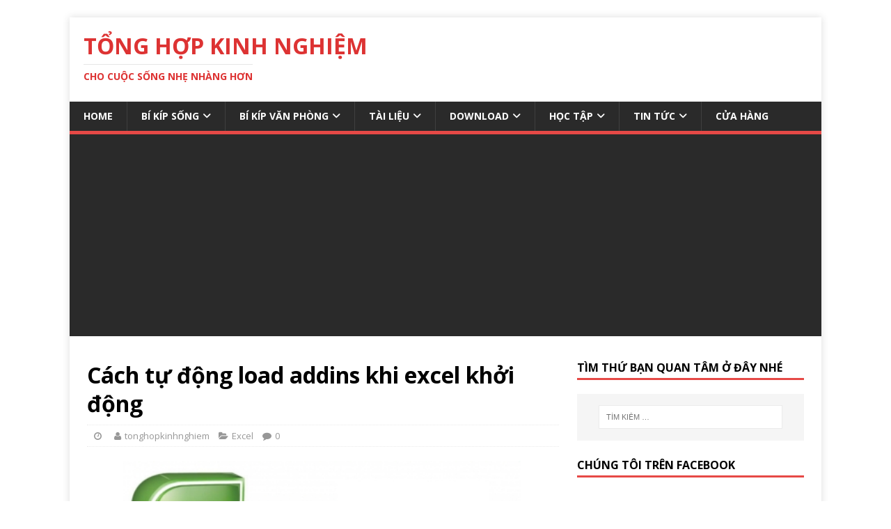

--- FILE ---
content_type: text/html; charset=UTF-8
request_url: https://tonghopkinhnghiem.info/cach-tu-dong-load-addins-khi-excel-khoi-dong/
body_size: 28507
content:
<!DOCTYPE html>
<html class="no-js" lang="vi">
<head>
<meta charset="UTF-8">
<meta name="viewport" content="width=device-width, initial-scale=1.0">
<link rel="profile" href="http://gmpg.org/xfn/11" />
<script type="text/javascript">
/* <![CDATA[ */
(()=>{var e={};e.g=function(){if("object"==typeof globalThis)return globalThis;try{return this||new Function("return this")()}catch(e){if("object"==typeof window)return window}}(),function({ampUrl:n,isCustomizePreview:t,isAmpDevMode:r,noampQueryVarName:o,noampQueryVarValue:s,disabledStorageKey:i,mobileUserAgents:a,regexRegex:c}){if("undefined"==typeof sessionStorage)return;const d=new RegExp(c);if(!a.some((e=>{const n=e.match(d);return!(!n||!new RegExp(n[1],n[2]).test(navigator.userAgent))||navigator.userAgent.includes(e)})))return;e.g.addEventListener("DOMContentLoaded",(()=>{const e=document.getElementById("amp-mobile-version-switcher");if(!e)return;e.hidden=!1;const n=e.querySelector("a[href]");n&&n.addEventListener("click",(()=>{sessionStorage.removeItem(i)}))}));const g=r&&["paired-browsing-non-amp","paired-browsing-amp"].includes(window.name);if(sessionStorage.getItem(i)||t||g)return;const u=new URL(location.href),m=new URL(n);m.hash=u.hash,u.searchParams.has(o)&&s===u.searchParams.get(o)?sessionStorage.setItem(i,"1"):m.href!==u.href&&(window.stop(),location.replace(m.href))}({"ampUrl":"https:\/\/tonghopkinhnghiem.info\/cach-tu-dong-load-addins-khi-excel-khoi-dong\/amp\/","noampQueryVarName":"noamp","noampQueryVarValue":"mobile","disabledStorageKey":"amp_mobile_redirect_disabled","mobileUserAgents":["Mobile","Android","Silk\/","Kindle","BlackBerry","Opera Mini","Opera Mobi"],"regexRegex":"^\\/((?:.|\n)+)\\/([i]*)$","isCustomizePreview":false,"isAmpDevMode":false})})();
/* ]]> */
</script>
<meta name='robots' content='index, follow, max-image-preview:large, max-snippet:-1, max-video-preview:-1' />
	<style>img:is([sizes="auto" i], [sizes^="auto," i]) { contain-intrinsic-size: 3000px 1500px }</style>
	<script>window._wca = window._wca || [];</script>
<!-- Google tag (gtag.js) consent mode dataLayer added by Site Kit -->
<script type="text/javascript" id="google_gtagjs-js-consent-mode-data-layer">
/* <![CDATA[ */
window.dataLayer = window.dataLayer || [];function gtag(){dataLayer.push(arguments);}
gtag('consent', 'default', {"ad_personalization":"denied","ad_storage":"denied","ad_user_data":"denied","analytics_storage":"denied","functionality_storage":"denied","security_storage":"denied","personalization_storage":"denied","region":["AT","BE","BG","CH","CY","CZ","DE","DK","EE","ES","FI","FR","GB","GR","HR","HU","IE","IS","IT","LI","LT","LU","LV","MT","NL","NO","PL","PT","RO","SE","SI","SK"],"wait_for_update":500});
window._googlesitekitConsentCategoryMap = {"statistics":["analytics_storage"],"marketing":["ad_storage","ad_user_data","ad_personalization"],"functional":["functionality_storage","security_storage"],"preferences":["personalization_storage"]};
window._googlesitekitConsents = {"ad_personalization":"denied","ad_storage":"denied","ad_user_data":"denied","analytics_storage":"denied","functionality_storage":"denied","security_storage":"denied","personalization_storage":"denied","region":["AT","BE","BG","CH","CY","CZ","DE","DK","EE","ES","FI","FR","GB","GR","HR","HU","IE","IS","IT","LI","LT","LU","LV","MT","NL","NO","PL","PT","RO","SE","SI","SK"],"wait_for_update":500};
/* ]]> */
</script>
<!-- End Google tag (gtag.js) consent mode dataLayer added by Site Kit -->

	<!-- This site is optimized with the Yoast SEO plugin v26.7 - https://yoast.com/wordpress/plugins/seo/ -->
	<title>Cách tự động load addins khi excel khởi động</title>
	<link rel="canonical" href="https://tonghopkinhnghiem.info/cach-tu-dong-load-addins-khi-excel-khoi-dong/" />
	<meta property="og:locale" content="vi_VN" />
	<meta property="og:type" content="article" />
	<meta property="og:title" content="Cách tự động load addins khi excel khởi động" />
	<meta property="og:description" content="Addins là phần bổ trợ rất tuyệt vời khi bạn sử dụng excel. Nhờ các addins mà công việc của bạn có thể được đơn [...]" />
	<meta property="og:url" content="https://tonghopkinhnghiem.info/cach-tu-dong-load-addins-khi-excel-khoi-dong/" />
	<meta property="og:site_name" content="TỔNG HỢP KINH NGHIỆM" />
	<meta property="article:published_time" content="2019-12-27T07:22:37+00:00" />
	<meta property="og:image" content="https://tonghopkinhnghiem.info/wp-content/uploads/2019/12/EXCEL.png" />
	<meta property="og:image:width" content="500" />
	<meta property="og:image:height" content="250" />
	<meta property="og:image:type" content="image/png" />
	<meta name="author" content="tonghopkinhnghiem" />
	<meta name="twitter:card" content="summary_large_image" />
	<meta name="twitter:label1" content="Được viết bởi" />
	<meta name="twitter:data1" content="tonghopkinhnghiem" />
	<meta name="twitter:label2" content="Ước tính thời gian đọc" />
	<meta name="twitter:data2" content="1 phút" />
	<script type="application/ld+json" class="yoast-schema-graph">{"@context":"https://schema.org","@graph":[{"@type":"Article","@id":"https://tonghopkinhnghiem.info/cach-tu-dong-load-addins-khi-excel-khoi-dong/#article","isPartOf":{"@id":"https://tonghopkinhnghiem.info/cach-tu-dong-load-addins-khi-excel-khoi-dong/"},"author":{"name":"tonghopkinhnghiem","@id":"https://tonghopkinhnghiem.info/#/schema/person/221be92de3b815af51216390cf663edc"},"headline":"Cách tự động load addins khi excel khởi động","datePublished":"2019-12-27T07:22:37+00:00","mainEntityOfPage":{"@id":"https://tonghopkinhnghiem.info/cach-tu-dong-load-addins-khi-excel-khoi-dong/"},"wordCount":185,"image":{"@id":"https://tonghopkinhnghiem.info/cach-tu-dong-load-addins-khi-excel-khoi-dong/#primaryimage"},"thumbnailUrl":"https://tonghopkinhnghiem.info/wp-content/uploads/2019/12/EXCEL.png","keywords":["add-ins","addins","EXCEL","thủ thuật excel","tự động load addins"],"articleSection":["Excel"],"inLanguage":"vi"},{"@type":"WebPage","@id":"https://tonghopkinhnghiem.info/cach-tu-dong-load-addins-khi-excel-khoi-dong/","url":"https://tonghopkinhnghiem.info/cach-tu-dong-load-addins-khi-excel-khoi-dong/","name":"Cách tự động load addins khi excel khởi động","isPartOf":{"@id":"https://tonghopkinhnghiem.info/#website"},"primaryImageOfPage":{"@id":"https://tonghopkinhnghiem.info/cach-tu-dong-load-addins-khi-excel-khoi-dong/#primaryimage"},"image":{"@id":"https://tonghopkinhnghiem.info/cach-tu-dong-load-addins-khi-excel-khoi-dong/#primaryimage"},"thumbnailUrl":"https://tonghopkinhnghiem.info/wp-content/uploads/2019/12/EXCEL.png","datePublished":"2019-12-27T07:22:37+00:00","author":{"@id":"https://tonghopkinhnghiem.info/#/schema/person/221be92de3b815af51216390cf663edc"},"breadcrumb":{"@id":"https://tonghopkinhnghiem.info/cach-tu-dong-load-addins-khi-excel-khoi-dong/#breadcrumb"},"inLanguage":"vi","potentialAction":[{"@type":"ReadAction","target":["https://tonghopkinhnghiem.info/cach-tu-dong-load-addins-khi-excel-khoi-dong/"]}]},{"@type":"ImageObject","inLanguage":"vi","@id":"https://tonghopkinhnghiem.info/cach-tu-dong-load-addins-khi-excel-khoi-dong/#primaryimage","url":"https://tonghopkinhnghiem.info/wp-content/uploads/2019/12/EXCEL.png","contentUrl":"https://tonghopkinhnghiem.info/wp-content/uploads/2019/12/EXCEL.png","width":500,"height":250},{"@type":"BreadcrumbList","@id":"https://tonghopkinhnghiem.info/cach-tu-dong-load-addins-khi-excel-khoi-dong/#breadcrumb","itemListElement":[{"@type":"ListItem","position":1,"name":"Trang chủ","item":"https://tonghopkinhnghiem.info/"},{"@type":"ListItem","position":2,"name":"Cách tự động load addins khi excel khởi động"}]},{"@type":"WebSite","@id":"https://tonghopkinhnghiem.info/#website","url":"https://tonghopkinhnghiem.info/","name":"TỔNG HỢP KINH NGHIỆM","description":"CHO CUỘC SỐNG NHẸ NHÀNG HƠN","potentialAction":[{"@type":"SearchAction","target":{"@type":"EntryPoint","urlTemplate":"https://tonghopkinhnghiem.info/?s={search_term_string}"},"query-input":{"@type":"PropertyValueSpecification","valueRequired":true,"valueName":"search_term_string"}}],"inLanguage":"vi"},{"@type":"Person","@id":"https://tonghopkinhnghiem.info/#/schema/person/221be92de3b815af51216390cf663edc","name":"tonghopkinhnghiem","image":{"@type":"ImageObject","inLanguage":"vi","@id":"https://tonghopkinhnghiem.info/#/schema/person/image/","url":"https://secure.gravatar.com/avatar/bc703fa03e520dcde97052067fbb7d84?s=96&d=wavatar&r=g","contentUrl":"https://secure.gravatar.com/avatar/bc703fa03e520dcde97052067fbb7d84?s=96&d=wavatar&r=g","caption":"tonghopkinhnghiem"}}]}</script>
	<!-- / Yoast SEO plugin. -->


<link rel='dns-prefetch' href='//stats.wp.com' />
<link rel='dns-prefetch' href='//www.googletagmanager.com' />
<link rel='dns-prefetch' href='//fonts.googleapis.com' />
<link rel='dns-prefetch' href='//pagead2.googlesyndication.com' />
<link rel='dns-prefetch' href='//fundingchoicesmessages.google.com' />
<link rel="alternate" type="application/rss+xml" title="Dòng thông tin TỔNG HỢP KINH NGHIỆM &raquo;" href="https://tonghopkinhnghiem.info/feed/" />
<link rel="alternate" type="application/rss+xml" title="TỔNG HỢP KINH NGHIỆM &raquo; Dòng bình luận" href="https://tonghopkinhnghiem.info/comments/feed/" />
<script type="text/javascript">
/* <![CDATA[ */
window._wpemojiSettings = {"baseUrl":"https:\/\/s.w.org\/images\/core\/emoji\/15.0.3\/72x72\/","ext":".png","svgUrl":"https:\/\/s.w.org\/images\/core\/emoji\/15.0.3\/svg\/","svgExt":".svg","source":{"concatemoji":"https:\/\/tonghopkinhnghiem.info\/wp-includes\/js\/wp-emoji-release.min.js?ver=6.7.4"}};
/*! This file is auto-generated */
!function(i,n){var o,s,e;function c(e){try{var t={supportTests:e,timestamp:(new Date).valueOf()};sessionStorage.setItem(o,JSON.stringify(t))}catch(e){}}function p(e,t,n){e.clearRect(0,0,e.canvas.width,e.canvas.height),e.fillText(t,0,0);var t=new Uint32Array(e.getImageData(0,0,e.canvas.width,e.canvas.height).data),r=(e.clearRect(0,0,e.canvas.width,e.canvas.height),e.fillText(n,0,0),new Uint32Array(e.getImageData(0,0,e.canvas.width,e.canvas.height).data));return t.every(function(e,t){return e===r[t]})}function u(e,t,n){switch(t){case"flag":return n(e,"\ud83c\udff3\ufe0f\u200d\u26a7\ufe0f","\ud83c\udff3\ufe0f\u200b\u26a7\ufe0f")?!1:!n(e,"\ud83c\uddfa\ud83c\uddf3","\ud83c\uddfa\u200b\ud83c\uddf3")&&!n(e,"\ud83c\udff4\udb40\udc67\udb40\udc62\udb40\udc65\udb40\udc6e\udb40\udc67\udb40\udc7f","\ud83c\udff4\u200b\udb40\udc67\u200b\udb40\udc62\u200b\udb40\udc65\u200b\udb40\udc6e\u200b\udb40\udc67\u200b\udb40\udc7f");case"emoji":return!n(e,"\ud83d\udc26\u200d\u2b1b","\ud83d\udc26\u200b\u2b1b")}return!1}function f(e,t,n){var r="undefined"!=typeof WorkerGlobalScope&&self instanceof WorkerGlobalScope?new OffscreenCanvas(300,150):i.createElement("canvas"),a=r.getContext("2d",{willReadFrequently:!0}),o=(a.textBaseline="top",a.font="600 32px Arial",{});return e.forEach(function(e){o[e]=t(a,e,n)}),o}function t(e){var t=i.createElement("script");t.src=e,t.defer=!0,i.head.appendChild(t)}"undefined"!=typeof Promise&&(o="wpEmojiSettingsSupports",s=["flag","emoji"],n.supports={everything:!0,everythingExceptFlag:!0},e=new Promise(function(e){i.addEventListener("DOMContentLoaded",e,{once:!0})}),new Promise(function(t){var n=function(){try{var e=JSON.parse(sessionStorage.getItem(o));if("object"==typeof e&&"number"==typeof e.timestamp&&(new Date).valueOf()<e.timestamp+604800&&"object"==typeof e.supportTests)return e.supportTests}catch(e){}return null}();if(!n){if("undefined"!=typeof Worker&&"undefined"!=typeof OffscreenCanvas&&"undefined"!=typeof URL&&URL.createObjectURL&&"undefined"!=typeof Blob)try{var e="postMessage("+f.toString()+"("+[JSON.stringify(s),u.toString(),p.toString()].join(",")+"));",r=new Blob([e],{type:"text/javascript"}),a=new Worker(URL.createObjectURL(r),{name:"wpTestEmojiSupports"});return void(a.onmessage=function(e){c(n=e.data),a.terminate(),t(n)})}catch(e){}c(n=f(s,u,p))}t(n)}).then(function(e){for(var t in e)n.supports[t]=e[t],n.supports.everything=n.supports.everything&&n.supports[t],"flag"!==t&&(n.supports.everythingExceptFlag=n.supports.everythingExceptFlag&&n.supports[t]);n.supports.everythingExceptFlag=n.supports.everythingExceptFlag&&!n.supports.flag,n.DOMReady=!1,n.readyCallback=function(){n.DOMReady=!0}}).then(function(){return e}).then(function(){var e;n.supports.everything||(n.readyCallback(),(e=n.source||{}).concatemoji?t(e.concatemoji):e.wpemoji&&e.twemoji&&(t(e.twemoji),t(e.wpemoji)))}))}((window,document),window._wpemojiSettings);
/* ]]> */
</script>
<!-- tonghopkinhnghiem.info is managing ads with Advanced Ads 2.0.16 – https://wpadvancedads.com/ --><!--noptimize--><script id="tongh-ready">
			window.advanced_ads_ready=function(e,a){a=a||"complete";var d=function(e){return"interactive"===a?"loading"!==e:"complete"===e};d(document.readyState)?e():document.addEventListener("readystatechange",(function(a){d(a.target.readyState)&&e()}),{once:"interactive"===a})},window.advanced_ads_ready_queue=window.advanced_ads_ready_queue||[];		</script>
		<!--/noptimize--><link rel='stylesheet' id='pt-cv-public-style-css' href='https://tonghopkinhnghiem.info/wp-content/plugins/content-views-query-and-display-post-page/public/assets/css/cv.css?ver=4.2.1' type='text/css' media='all' />
<style id='wp-emoji-styles-inline-css' type='text/css'>

	img.wp-smiley, img.emoji {
		display: inline !important;
		border: none !important;
		box-shadow: none !important;
		height: 1em !important;
		width: 1em !important;
		margin: 0 0.07em !important;
		vertical-align: -0.1em !important;
		background: none !important;
		padding: 0 !important;
	}
</style>
<link rel='stylesheet' id='wp-block-library-css' href='https://tonghopkinhnghiem.info/wp-includes/css/dist/block-library/style.min.css?ver=6.7.4' type='text/css' media='all' />
<style id='classic-theme-styles-inline-css' type='text/css'>
/*! This file is auto-generated */
.wp-block-button__link{color:#fff;background-color:#32373c;border-radius:9999px;box-shadow:none;text-decoration:none;padding:calc(.667em + 2px) calc(1.333em + 2px);font-size:1.125em}.wp-block-file__button{background:#32373c;color:#fff;text-decoration:none}
</style>
<style id='global-styles-inline-css' type='text/css'>
:root{--wp--preset--aspect-ratio--square: 1;--wp--preset--aspect-ratio--4-3: 4/3;--wp--preset--aspect-ratio--3-4: 3/4;--wp--preset--aspect-ratio--3-2: 3/2;--wp--preset--aspect-ratio--2-3: 2/3;--wp--preset--aspect-ratio--16-9: 16/9;--wp--preset--aspect-ratio--9-16: 9/16;--wp--preset--color--black: #000000;--wp--preset--color--cyan-bluish-gray: #abb8c3;--wp--preset--color--white: #ffffff;--wp--preset--color--pale-pink: #f78da7;--wp--preset--color--vivid-red: #cf2e2e;--wp--preset--color--luminous-vivid-orange: #ff6900;--wp--preset--color--luminous-vivid-amber: #fcb900;--wp--preset--color--light-green-cyan: #7bdcb5;--wp--preset--color--vivid-green-cyan: #00d084;--wp--preset--color--pale-cyan-blue: #8ed1fc;--wp--preset--color--vivid-cyan-blue: #0693e3;--wp--preset--color--vivid-purple: #9b51e0;--wp--preset--gradient--vivid-cyan-blue-to-vivid-purple: linear-gradient(135deg,rgba(6,147,227,1) 0%,rgb(155,81,224) 100%);--wp--preset--gradient--light-green-cyan-to-vivid-green-cyan: linear-gradient(135deg,rgb(122,220,180) 0%,rgb(0,208,130) 100%);--wp--preset--gradient--luminous-vivid-amber-to-luminous-vivid-orange: linear-gradient(135deg,rgba(252,185,0,1) 0%,rgba(255,105,0,1) 100%);--wp--preset--gradient--luminous-vivid-orange-to-vivid-red: linear-gradient(135deg,rgba(255,105,0,1) 0%,rgb(207,46,46) 100%);--wp--preset--gradient--very-light-gray-to-cyan-bluish-gray: linear-gradient(135deg,rgb(238,238,238) 0%,rgb(169,184,195) 100%);--wp--preset--gradient--cool-to-warm-spectrum: linear-gradient(135deg,rgb(74,234,220) 0%,rgb(151,120,209) 20%,rgb(207,42,186) 40%,rgb(238,44,130) 60%,rgb(251,105,98) 80%,rgb(254,248,76) 100%);--wp--preset--gradient--blush-light-purple: linear-gradient(135deg,rgb(255,206,236) 0%,rgb(152,150,240) 100%);--wp--preset--gradient--blush-bordeaux: linear-gradient(135deg,rgb(254,205,165) 0%,rgb(254,45,45) 50%,rgb(107,0,62) 100%);--wp--preset--gradient--luminous-dusk: linear-gradient(135deg,rgb(255,203,112) 0%,rgb(199,81,192) 50%,rgb(65,88,208) 100%);--wp--preset--gradient--pale-ocean: linear-gradient(135deg,rgb(255,245,203) 0%,rgb(182,227,212) 50%,rgb(51,167,181) 100%);--wp--preset--gradient--electric-grass: linear-gradient(135deg,rgb(202,248,128) 0%,rgb(113,206,126) 100%);--wp--preset--gradient--midnight: linear-gradient(135deg,rgb(2,3,129) 0%,rgb(40,116,252) 100%);--wp--preset--font-size--small: 13px;--wp--preset--font-size--medium: 20px;--wp--preset--font-size--large: 36px;--wp--preset--font-size--x-large: 42px;--wp--preset--font-family--inter: "Inter", sans-serif;--wp--preset--font-family--cardo: Cardo;--wp--preset--spacing--20: 0.44rem;--wp--preset--spacing--30: 0.67rem;--wp--preset--spacing--40: 1rem;--wp--preset--spacing--50: 1.5rem;--wp--preset--spacing--60: 2.25rem;--wp--preset--spacing--70: 3.38rem;--wp--preset--spacing--80: 5.06rem;--wp--preset--shadow--natural: 6px 6px 9px rgba(0, 0, 0, 0.2);--wp--preset--shadow--deep: 12px 12px 50px rgba(0, 0, 0, 0.4);--wp--preset--shadow--sharp: 6px 6px 0px rgba(0, 0, 0, 0.2);--wp--preset--shadow--outlined: 6px 6px 0px -3px rgba(255, 255, 255, 1), 6px 6px rgba(0, 0, 0, 1);--wp--preset--shadow--crisp: 6px 6px 0px rgba(0, 0, 0, 1);}:where(.is-layout-flex){gap: 0.5em;}:where(.is-layout-grid){gap: 0.5em;}body .is-layout-flex{display: flex;}.is-layout-flex{flex-wrap: wrap;align-items: center;}.is-layout-flex > :is(*, div){margin: 0;}body .is-layout-grid{display: grid;}.is-layout-grid > :is(*, div){margin: 0;}:where(.wp-block-columns.is-layout-flex){gap: 2em;}:where(.wp-block-columns.is-layout-grid){gap: 2em;}:where(.wp-block-post-template.is-layout-flex){gap: 1.25em;}:where(.wp-block-post-template.is-layout-grid){gap: 1.25em;}.has-black-color{color: var(--wp--preset--color--black) !important;}.has-cyan-bluish-gray-color{color: var(--wp--preset--color--cyan-bluish-gray) !important;}.has-white-color{color: var(--wp--preset--color--white) !important;}.has-pale-pink-color{color: var(--wp--preset--color--pale-pink) !important;}.has-vivid-red-color{color: var(--wp--preset--color--vivid-red) !important;}.has-luminous-vivid-orange-color{color: var(--wp--preset--color--luminous-vivid-orange) !important;}.has-luminous-vivid-amber-color{color: var(--wp--preset--color--luminous-vivid-amber) !important;}.has-light-green-cyan-color{color: var(--wp--preset--color--light-green-cyan) !important;}.has-vivid-green-cyan-color{color: var(--wp--preset--color--vivid-green-cyan) !important;}.has-pale-cyan-blue-color{color: var(--wp--preset--color--pale-cyan-blue) !important;}.has-vivid-cyan-blue-color{color: var(--wp--preset--color--vivid-cyan-blue) !important;}.has-vivid-purple-color{color: var(--wp--preset--color--vivid-purple) !important;}.has-black-background-color{background-color: var(--wp--preset--color--black) !important;}.has-cyan-bluish-gray-background-color{background-color: var(--wp--preset--color--cyan-bluish-gray) !important;}.has-white-background-color{background-color: var(--wp--preset--color--white) !important;}.has-pale-pink-background-color{background-color: var(--wp--preset--color--pale-pink) !important;}.has-vivid-red-background-color{background-color: var(--wp--preset--color--vivid-red) !important;}.has-luminous-vivid-orange-background-color{background-color: var(--wp--preset--color--luminous-vivid-orange) !important;}.has-luminous-vivid-amber-background-color{background-color: var(--wp--preset--color--luminous-vivid-amber) !important;}.has-light-green-cyan-background-color{background-color: var(--wp--preset--color--light-green-cyan) !important;}.has-vivid-green-cyan-background-color{background-color: var(--wp--preset--color--vivid-green-cyan) !important;}.has-pale-cyan-blue-background-color{background-color: var(--wp--preset--color--pale-cyan-blue) !important;}.has-vivid-cyan-blue-background-color{background-color: var(--wp--preset--color--vivid-cyan-blue) !important;}.has-vivid-purple-background-color{background-color: var(--wp--preset--color--vivid-purple) !important;}.has-black-border-color{border-color: var(--wp--preset--color--black) !important;}.has-cyan-bluish-gray-border-color{border-color: var(--wp--preset--color--cyan-bluish-gray) !important;}.has-white-border-color{border-color: var(--wp--preset--color--white) !important;}.has-pale-pink-border-color{border-color: var(--wp--preset--color--pale-pink) !important;}.has-vivid-red-border-color{border-color: var(--wp--preset--color--vivid-red) !important;}.has-luminous-vivid-orange-border-color{border-color: var(--wp--preset--color--luminous-vivid-orange) !important;}.has-luminous-vivid-amber-border-color{border-color: var(--wp--preset--color--luminous-vivid-amber) !important;}.has-light-green-cyan-border-color{border-color: var(--wp--preset--color--light-green-cyan) !important;}.has-vivid-green-cyan-border-color{border-color: var(--wp--preset--color--vivid-green-cyan) !important;}.has-pale-cyan-blue-border-color{border-color: var(--wp--preset--color--pale-cyan-blue) !important;}.has-vivid-cyan-blue-border-color{border-color: var(--wp--preset--color--vivid-cyan-blue) !important;}.has-vivid-purple-border-color{border-color: var(--wp--preset--color--vivid-purple) !important;}.has-vivid-cyan-blue-to-vivid-purple-gradient-background{background: var(--wp--preset--gradient--vivid-cyan-blue-to-vivid-purple) !important;}.has-light-green-cyan-to-vivid-green-cyan-gradient-background{background: var(--wp--preset--gradient--light-green-cyan-to-vivid-green-cyan) !important;}.has-luminous-vivid-amber-to-luminous-vivid-orange-gradient-background{background: var(--wp--preset--gradient--luminous-vivid-amber-to-luminous-vivid-orange) !important;}.has-luminous-vivid-orange-to-vivid-red-gradient-background{background: var(--wp--preset--gradient--luminous-vivid-orange-to-vivid-red) !important;}.has-very-light-gray-to-cyan-bluish-gray-gradient-background{background: var(--wp--preset--gradient--very-light-gray-to-cyan-bluish-gray) !important;}.has-cool-to-warm-spectrum-gradient-background{background: var(--wp--preset--gradient--cool-to-warm-spectrum) !important;}.has-blush-light-purple-gradient-background{background: var(--wp--preset--gradient--blush-light-purple) !important;}.has-blush-bordeaux-gradient-background{background: var(--wp--preset--gradient--blush-bordeaux) !important;}.has-luminous-dusk-gradient-background{background: var(--wp--preset--gradient--luminous-dusk) !important;}.has-pale-ocean-gradient-background{background: var(--wp--preset--gradient--pale-ocean) !important;}.has-electric-grass-gradient-background{background: var(--wp--preset--gradient--electric-grass) !important;}.has-midnight-gradient-background{background: var(--wp--preset--gradient--midnight) !important;}.has-small-font-size{font-size: var(--wp--preset--font-size--small) !important;}.has-medium-font-size{font-size: var(--wp--preset--font-size--medium) !important;}.has-large-font-size{font-size: var(--wp--preset--font-size--large) !important;}.has-x-large-font-size{font-size: var(--wp--preset--font-size--x-large) !important;}
:where(.wp-block-post-template.is-layout-flex){gap: 1.25em;}:where(.wp-block-post-template.is-layout-grid){gap: 1.25em;}
:where(.wp-block-columns.is-layout-flex){gap: 2em;}:where(.wp-block-columns.is-layout-grid){gap: 2em;}
:root :where(.wp-block-pullquote){font-size: 1.5em;line-height: 1.6;}
</style>
<link rel='stylesheet' id='woocommerce-layout-css' href='https://tonghopkinhnghiem.info/wp-content/plugins/woocommerce/assets/css/woocommerce-layout.css?ver=9.7.2' type='text/css' media='all' />
<style id='woocommerce-layout-inline-css' type='text/css'>

	.infinite-scroll .woocommerce-pagination {
		display: none;
	}
</style>
<link rel='stylesheet' id='woocommerce-smallscreen-css' href='https://tonghopkinhnghiem.info/wp-content/plugins/woocommerce/assets/css/woocommerce-smallscreen.css?ver=9.7.2' type='text/css' media='only screen and (max-width: 768px)' />
<link rel='stylesheet' id='woocommerce-general-css' href='https://tonghopkinhnghiem.info/wp-content/plugins/woocommerce/assets/css/woocommerce.css?ver=9.7.2' type='text/css' media='all' />
<style id='woocommerce-inline-inline-css' type='text/css'>
.woocommerce form .form-row .required { visibility: visible; }
</style>
<link rel='stylesheet' id='wp-date-remover-css' href='https://tonghopkinhnghiem.info/wp-content/plugins/wp-date-remover/public/css/wp-date-remover-public.css?ver=1.0.0' type='text/css' media='all' />
<link rel='stylesheet' id='megamenu-css' href='https://tonghopkinhnghiem.info/wp-content/uploads/maxmegamenu/style.css?ver=36ba1e' type='text/css' media='all' />
<link rel='stylesheet' id='dashicons-css' href='https://tonghopkinhnghiem.info/wp-includes/css/dashicons.min.css?ver=6.7.4' type='text/css' media='all' />
<link rel='stylesheet' id='brands-styles-css' href='https://tonghopkinhnghiem.info/wp-content/plugins/woocommerce/assets/css/brands.css?ver=9.7.2' type='text/css' media='all' />
<link crossorigin="anonymous" rel='stylesheet' id='mh-google-fonts-css' href='https://fonts.googleapis.com/css?family=Open+Sans:400,400italic,700,600' type='text/css' media='all' />
<link rel='stylesheet' id='mh-magazine-lite-css' href='https://tonghopkinhnghiem.info/wp-content/themes/mh-magazine-lite/style.css?ver=2.10.0' type='text/css' media='all' />
<link rel='stylesheet' id='mh-font-awesome-css' href='https://tonghopkinhnghiem.info/wp-content/themes/mh-magazine-lite/includes/font-awesome.min.css' type='text/css' media='all' />
<link rel='stylesheet' id='mh-woocommerce-css' href='https://tonghopkinhnghiem.info/wp-content/themes/mh-magazine-lite/woocommerce/woocommerce.css?ver=6.7.4' type='text/css' media='all' />
<link rel='stylesheet' id='forget-about-shortcode-buttons-css' href='https://tonghopkinhnghiem.info/wp-content/plugins/forget-about-shortcode-buttons/public/css/button-styles.css?ver=2.1.3' type='text/css' media='all' />
<script type="text/javascript" src="https://tonghopkinhnghiem.info/wp-includes/js/jquery/jquery.min.js?ver=3.7.1" id="jquery-core-js"></script>
<script type="text/javascript" src="https://tonghopkinhnghiem.info/wp-includes/js/jquery/jquery-migrate.min.js?ver=3.4.1" id="jquery-migrate-js"></script>
<script type="text/javascript" id="cegg-price-alert-js-extra">
/* <![CDATA[ */
var ceggPriceAlert = {"ajaxurl":"https:\/\/tonghopkinhnghiem.info\/wp-admin\/admin-ajax.php","nonce":"07199c091d"};
/* ]]> */
</script>
<script type="text/javascript" src="https://tonghopkinhnghiem.info/wp-content/plugins/content-egg/res/js/price_alert.js?ver=7.0.0" id="cegg-price-alert-js"></script>
<script type="text/javascript" src="https://tonghopkinhnghiem.info/wp-content/plugins/woocommerce/assets/js/jquery-blockui/jquery.blockUI.min.js?ver=2.7.0-wc.9.7.2" id="jquery-blockui-js" defer="defer" data-wp-strategy="defer"></script>
<script type="text/javascript" id="wc-add-to-cart-js-extra">
/* <![CDATA[ */
var wc_add_to_cart_params = {"ajax_url":"\/wp-admin\/admin-ajax.php","wc_ajax_url":"\/?wc-ajax=%%endpoint%%","i18n_view_cart":"Xem gi\u1ecf h\u00e0ng","cart_url":"https:\/\/tonghopkinhnghiem.info\/gio-hang\/","is_cart":"","cart_redirect_after_add":"no"};
/* ]]> */
</script>
<script type="text/javascript" src="https://tonghopkinhnghiem.info/wp-content/plugins/woocommerce/assets/js/frontend/add-to-cart.min.js?ver=9.7.2" id="wc-add-to-cart-js" defer="defer" data-wp-strategy="defer"></script>
<script type="text/javascript" src="https://tonghopkinhnghiem.info/wp-content/plugins/woocommerce/assets/js/js-cookie/js.cookie.min.js?ver=2.1.4-wc.9.7.2" id="js-cookie-js" defer="defer" data-wp-strategy="defer"></script>
<script type="text/javascript" id="woocommerce-js-extra">
/* <![CDATA[ */
var woocommerce_params = {"ajax_url":"\/wp-admin\/admin-ajax.php","wc_ajax_url":"\/?wc-ajax=%%endpoint%%","i18n_password_show":"Hi\u1ec3n th\u1ecb m\u1eadt kh\u1ea9u","i18n_password_hide":"\u1ea8n m\u1eadt kh\u1ea9u"};
/* ]]> */
</script>
<script type="text/javascript" src="https://tonghopkinhnghiem.info/wp-content/plugins/woocommerce/assets/js/frontend/woocommerce.min.js?ver=9.7.2" id="woocommerce-js" defer="defer" data-wp-strategy="defer"></script>
<script type="text/javascript" src="https://tonghopkinhnghiem.info/wp-content/plugins/wp-date-remover/public/js/wp-date-remover-public.js?ver=1.0.0" id="wp-date-remover-js"></script>
<script type="text/javascript" id="mh-scripts-js-extra">
/* <![CDATA[ */
var mh_magazine = {"text":{"toggle_menu":"Toggle Menu"}};
/* ]]> */
</script>
<script type="text/javascript" src="https://tonghopkinhnghiem.info/wp-content/themes/mh-magazine-lite/js/scripts.js?ver=2.10.0" id="mh-scripts-js"></script>
<script type="text/javascript" src="https://stats.wp.com/s-202603.js" id="woocommerce-analytics-js" defer="defer" data-wp-strategy="defer"></script>

<!-- Đoạn mã Google tag (gtag.js) được thêm bởi Site Kit -->
<!-- Đoạn mã Google Analytics được thêm bởi Site Kit -->
<script type="text/javascript" src="https://www.googletagmanager.com/gtag/js?id=GT-PB6MBVM" id="google_gtagjs-js" async></script>
<script type="text/javascript" id="google_gtagjs-js-after">
/* <![CDATA[ */
window.dataLayer = window.dataLayer || [];function gtag(){dataLayer.push(arguments);}
gtag("set","linker",{"domains":["tonghopkinhnghiem.info"]});
gtag("js", new Date());
gtag("set", "developer_id.dZTNiMT", true);
gtag("config", "GT-PB6MBVM");
/* ]]> */
</script>
<link rel="https://api.w.org/" href="https://tonghopkinhnghiem.info/wp-json/" /><link rel="alternate" title="JSON" type="application/json" href="https://tonghopkinhnghiem.info/wp-json/wp/v2/posts/4164" /><link rel="EditURI" type="application/rsd+xml" title="RSD" href="https://tonghopkinhnghiem.info/xmlrpc.php?rsd" />
<meta name="generator" content="WordPress 6.7.4" />
<meta name="generator" content="WooCommerce 9.7.2" />
<link rel='shortlink' href='https://tonghopkinhnghiem.info/?p=4164' />
<link rel="alternate" title="oNhúng (JSON)" type="application/json+oembed" href="https://tonghopkinhnghiem.info/wp-json/oembed/1.0/embed?url=https%3A%2F%2Ftonghopkinhnghiem.info%2Fcach-tu-dong-load-addins-khi-excel-khoi-dong%2F" />
<link rel="alternate" title="oNhúng (XML)" type="text/xml+oembed" href="https://tonghopkinhnghiem.info/wp-json/oembed/1.0/embed?url=https%3A%2F%2Ftonghopkinhnghiem.info%2Fcach-tu-dong-load-addins-khi-excel-khoi-dong%2F&#038;format=xml" />
<meta name="generator" content="Site Kit by Google 1.170.0" /><link rel="alternate" type="text/html" media="only screen and (max-width: 640px)" href="https://tonghopkinhnghiem.info/cach-tu-dong-load-addins-khi-excel-khoi-dong/amp/"><meta name="pinterest-rich-pin" content="false" /><!--[if lt IE 9]>
<script src="https://tonghopkinhnghiem.info/wp-content/themes/mh-magazine-lite/js/css3-mediaqueries.js"></script>
<![endif]-->
	<noscript><style>.woocommerce-product-gallery{ opacity: 1 !important; }</style></noscript>
	
<!-- Thẻ meta Google AdSense được thêm bởi Site Kit -->
<meta name="google-adsense-platform-account" content="ca-host-pub-2644536267352236">
<meta name="google-adsense-platform-domain" content="sitekit.withgoogle.com">
<!-- Kết thúc thẻ meta Google AdSense được thêm bởi Site Kit -->
<style type="text/css" id="custom-background-css">
body.custom-background { background-color: #ffffff; }
</style>
	<link rel="amphtml" href="https://tonghopkinhnghiem.info/cach-tu-dong-load-addins-khi-excel-khoi-dong/amp/">
<!-- Mã đoạn Google AdSense được thêm bởi Site Kit -->
<script type="text/javascript" async="async" src="https://pagead2.googlesyndication.com/pagead/js/adsbygoogle.js?client=ca-pub-7201347419300112&amp;host=ca-host-pub-2644536267352236" crossorigin="anonymous"></script>

<!-- Kết thúc mã đoạn Google AdSense được thêm bởi Site Kit -->

<!-- Đoạn mã Khôi phục chặn quảng cáo Google AdSense được thêm bởi Site Kit -->
<script async src="https://fundingchoicesmessages.google.com/i/pub-7201347419300112?ers=1"></script><script>(function() {function signalGooglefcPresent() {if (!window.frames['googlefcPresent']) {if (document.body) {const iframe = document.createElement('iframe'); iframe.style = 'width: 0; height: 0; border: none; z-index: -1000; left: -1000px; top: -1000px;'; iframe.style.display = 'none'; iframe.name = 'googlefcPresent'; document.body.appendChild(iframe);} else {setTimeout(signalGooglefcPresent, 0);}}}signalGooglefcPresent();})();</script>
<!-- Kết thúc đoạn mã Khôi phục chặn quảng cáo Google AdSense được thêm bởi Site Kit -->

<!-- Đoạn mã Bảo vệ lỗi khôi phục chặn quảng cáo Google AdSense được thêm bởi Site Kit -->
<script>(function(){'use strict';function aa(a){var b=0;return function(){return b<a.length?{done:!1,value:a[b++]}:{done:!0}}}var ba=typeof Object.defineProperties=="function"?Object.defineProperty:function(a,b,c){if(a==Array.prototype||a==Object.prototype)return a;a[b]=c.value;return a};
function ca(a){a=["object"==typeof globalThis&&globalThis,a,"object"==typeof window&&window,"object"==typeof self&&self,"object"==typeof global&&global];for(var b=0;b<a.length;++b){var c=a[b];if(c&&c.Math==Math)return c}throw Error("Cannot find global object");}var da=ca(this);function l(a,b){if(b)a:{var c=da;a=a.split(".");for(var d=0;d<a.length-1;d++){var e=a[d];if(!(e in c))break a;c=c[e]}a=a[a.length-1];d=c[a];b=b(d);b!=d&&b!=null&&ba(c,a,{configurable:!0,writable:!0,value:b})}}
function ea(a){return a.raw=a}function n(a){var b=typeof Symbol!="undefined"&&Symbol.iterator&&a[Symbol.iterator];if(b)return b.call(a);if(typeof a.length=="number")return{next:aa(a)};throw Error(String(a)+" is not an iterable or ArrayLike");}function fa(a){for(var b,c=[];!(b=a.next()).done;)c.push(b.value);return c}var ha=typeof Object.create=="function"?Object.create:function(a){function b(){}b.prototype=a;return new b},p;
if(typeof Object.setPrototypeOf=="function")p=Object.setPrototypeOf;else{var q;a:{var ja={a:!0},ka={};try{ka.__proto__=ja;q=ka.a;break a}catch(a){}q=!1}p=q?function(a,b){a.__proto__=b;if(a.__proto__!==b)throw new TypeError(a+" is not extensible");return a}:null}var la=p;
function t(a,b){a.prototype=ha(b.prototype);a.prototype.constructor=a;if(la)la(a,b);else for(var c in b)if(c!="prototype")if(Object.defineProperties){var d=Object.getOwnPropertyDescriptor(b,c);d&&Object.defineProperty(a,c,d)}else a[c]=b[c];a.A=b.prototype}function ma(){for(var a=Number(this),b=[],c=a;c<arguments.length;c++)b[c-a]=arguments[c];return b}l("Object.is",function(a){return a?a:function(b,c){return b===c?b!==0||1/b===1/c:b!==b&&c!==c}});
l("Array.prototype.includes",function(a){return a?a:function(b,c){var d=this;d instanceof String&&(d=String(d));var e=d.length;c=c||0;for(c<0&&(c=Math.max(c+e,0));c<e;c++){var f=d[c];if(f===b||Object.is(f,b))return!0}return!1}});
l("String.prototype.includes",function(a){return a?a:function(b,c){if(this==null)throw new TypeError("The 'this' value for String.prototype.includes must not be null or undefined");if(b instanceof RegExp)throw new TypeError("First argument to String.prototype.includes must not be a regular expression");return this.indexOf(b,c||0)!==-1}});l("Number.MAX_SAFE_INTEGER",function(){return 9007199254740991});
l("Number.isFinite",function(a){return a?a:function(b){return typeof b!=="number"?!1:!isNaN(b)&&b!==Infinity&&b!==-Infinity}});l("Number.isInteger",function(a){return a?a:function(b){return Number.isFinite(b)?b===Math.floor(b):!1}});l("Number.isSafeInteger",function(a){return a?a:function(b){return Number.isInteger(b)&&Math.abs(b)<=Number.MAX_SAFE_INTEGER}});
l("Math.trunc",function(a){return a?a:function(b){b=Number(b);if(isNaN(b)||b===Infinity||b===-Infinity||b===0)return b;var c=Math.floor(Math.abs(b));return b<0?-c:c}});/*

 Copyright The Closure Library Authors.
 SPDX-License-Identifier: Apache-2.0
*/
var u=this||self;function v(a,b){a:{var c=["CLOSURE_FLAGS"];for(var d=u,e=0;e<c.length;e++)if(d=d[c[e]],d==null){c=null;break a}c=d}a=c&&c[a];return a!=null?a:b}function w(a){return a};function na(a){u.setTimeout(function(){throw a;},0)};var oa=v(610401301,!1),pa=v(188588736,!0),qa=v(645172343,v(1,!0));var x,ra=u.navigator;x=ra?ra.userAgentData||null:null;function z(a){return oa?x?x.brands.some(function(b){return(b=b.brand)&&b.indexOf(a)!=-1}):!1:!1}function A(a){var b;a:{if(b=u.navigator)if(b=b.userAgent)break a;b=""}return b.indexOf(a)!=-1};function B(){return oa?!!x&&x.brands.length>0:!1}function C(){return B()?z("Chromium"):(A("Chrome")||A("CriOS"))&&!(B()?0:A("Edge"))||A("Silk")};var sa=B()?!1:A("Trident")||A("MSIE");!A("Android")||C();C();A("Safari")&&(C()||(B()?0:A("Coast"))||(B()?0:A("Opera"))||(B()?0:A("Edge"))||(B()?z("Microsoft Edge"):A("Edg/"))||B()&&z("Opera"));var ta={},D=null;var ua=typeof Uint8Array!=="undefined",va=!sa&&typeof btoa==="function";var wa;function E(){return typeof BigInt==="function"};var F=typeof Symbol==="function"&&typeof Symbol()==="symbol";function xa(a){return typeof Symbol==="function"&&typeof Symbol()==="symbol"?Symbol():a}var G=xa(),ya=xa("2ex");var za=F?function(a,b){a[G]|=b}:function(a,b){a.g!==void 0?a.g|=b:Object.defineProperties(a,{g:{value:b,configurable:!0,writable:!0,enumerable:!1}})},H=F?function(a){return a[G]|0}:function(a){return a.g|0},I=F?function(a){return a[G]}:function(a){return a.g},J=F?function(a,b){a[G]=b}:function(a,b){a.g!==void 0?a.g=b:Object.defineProperties(a,{g:{value:b,configurable:!0,writable:!0,enumerable:!1}})};function Aa(a,b){J(b,(a|0)&-14591)}function Ba(a,b){J(b,(a|34)&-14557)};var K={},Ca={};function Da(a){return!(!a||typeof a!=="object"||a.g!==Ca)}function Ea(a){return a!==null&&typeof a==="object"&&!Array.isArray(a)&&a.constructor===Object}function L(a,b,c){if(!Array.isArray(a)||a.length)return!1;var d=H(a);if(d&1)return!0;if(!(b&&(Array.isArray(b)?b.includes(c):b.has(c))))return!1;J(a,d|1);return!0};var M=0,N=0;function Fa(a){var b=a>>>0;M=b;N=(a-b)/4294967296>>>0}function Ga(a){if(a<0){Fa(-a);var b=n(Ha(M,N));a=b.next().value;b=b.next().value;M=a>>>0;N=b>>>0}else Fa(a)}function Ia(a,b){b>>>=0;a>>>=0;if(b<=2097151)var c=""+(4294967296*b+a);else E()?c=""+(BigInt(b)<<BigInt(32)|BigInt(a)):(c=(a>>>24|b<<8)&16777215,b=b>>16&65535,a=(a&16777215)+c*6777216+b*6710656,c+=b*8147497,b*=2,a>=1E7&&(c+=a/1E7>>>0,a%=1E7),c>=1E7&&(b+=c/1E7>>>0,c%=1E7),c=b+Ja(c)+Ja(a));return c}
function Ja(a){a=String(a);return"0000000".slice(a.length)+a}function Ha(a,b){b=~b;a?a=~a+1:b+=1;return[a,b]};var Ka=/^-?([1-9][0-9]*|0)(\.[0-9]+)?$/;var O;function La(a,b){O=b;a=new a(b);O=void 0;return a}
function P(a,b,c){a==null&&(a=O);O=void 0;if(a==null){var d=96;c?(a=[c],d|=512):a=[];b&&(d=d&-16760833|(b&1023)<<14)}else{if(!Array.isArray(a))throw Error("narr");d=H(a);if(d&2048)throw Error("farr");if(d&64)return a;d|=64;if(c&&(d|=512,c!==a[0]))throw Error("mid");a:{c=a;var e=c.length;if(e){var f=e-1;if(Ea(c[f])){d|=256;b=f-(+!!(d&512)-1);if(b>=1024)throw Error("pvtlmt");d=d&-16760833|(b&1023)<<14;break a}}if(b){b=Math.max(b,e-(+!!(d&512)-1));if(b>1024)throw Error("spvt");d=d&-16760833|(b&1023)<<
14}}}J(a,d);return a};function Ma(a){switch(typeof a){case "number":return isFinite(a)?a:String(a);case "boolean":return a?1:0;case "object":if(a)if(Array.isArray(a)){if(L(a,void 0,0))return}else if(ua&&a!=null&&a instanceof Uint8Array){if(va){for(var b="",c=0,d=a.length-10240;c<d;)b+=String.fromCharCode.apply(null,a.subarray(c,c+=10240));b+=String.fromCharCode.apply(null,c?a.subarray(c):a);a=btoa(b)}else{b===void 0&&(b=0);if(!D){D={};c="ABCDEFGHIJKLMNOPQRSTUVWXYZabcdefghijklmnopqrstuvwxyz0123456789".split("");d=["+/=",
"+/","-_=","-_.","-_"];for(var e=0;e<5;e++){var f=c.concat(d[e].split(""));ta[e]=f;for(var g=0;g<f.length;g++){var h=f[g];D[h]===void 0&&(D[h]=g)}}}b=ta[b];c=Array(Math.floor(a.length/3));d=b[64]||"";for(e=f=0;f<a.length-2;f+=3){var k=a[f],m=a[f+1];h=a[f+2];g=b[k>>2];k=b[(k&3)<<4|m>>4];m=b[(m&15)<<2|h>>6];h=b[h&63];c[e++]=g+k+m+h}g=0;h=d;switch(a.length-f){case 2:g=a[f+1],h=b[(g&15)<<2]||d;case 1:a=a[f],c[e]=b[a>>2]+b[(a&3)<<4|g>>4]+h+d}a=c.join("")}return a}}return a};function Na(a,b,c){a=Array.prototype.slice.call(a);var d=a.length,e=b&256?a[d-1]:void 0;d+=e?-1:0;for(b=b&512?1:0;b<d;b++)a[b]=c(a[b]);if(e){b=a[b]={};for(var f in e)Object.prototype.hasOwnProperty.call(e,f)&&(b[f]=c(e[f]))}return a}function Oa(a,b,c,d,e){if(a!=null){if(Array.isArray(a))a=L(a,void 0,0)?void 0:e&&H(a)&2?a:Pa(a,b,c,d!==void 0,e);else if(Ea(a)){var f={},g;for(g in a)Object.prototype.hasOwnProperty.call(a,g)&&(f[g]=Oa(a[g],b,c,d,e));a=f}else a=b(a,d);return a}}
function Pa(a,b,c,d,e){var f=d||c?H(a):0;d=d?!!(f&32):void 0;a=Array.prototype.slice.call(a);for(var g=0;g<a.length;g++)a[g]=Oa(a[g],b,c,d,e);c&&c(f,a);return a}function Qa(a){return a.s===K?a.toJSON():Ma(a)};function Ra(a,b,c){c=c===void 0?Ba:c;if(a!=null){if(ua&&a instanceof Uint8Array)return b?a:new Uint8Array(a);if(Array.isArray(a)){var d=H(a);if(d&2)return a;b&&(b=d===0||!!(d&32)&&!(d&64||!(d&16)));return b?(J(a,(d|34)&-12293),a):Pa(a,Ra,d&4?Ba:c,!0,!0)}a.s===K&&(c=a.h,d=I(c),a=d&2?a:La(a.constructor,Sa(c,d,!0)));return a}}function Sa(a,b,c){var d=c||b&2?Ba:Aa,e=!!(b&32);a=Na(a,b,function(f){return Ra(f,e,d)});za(a,32|(c?2:0));return a};function Ta(a,b){a=a.h;return Ua(a,I(a),b)}function Va(a,b,c,d){b=d+(+!!(b&512)-1);if(!(b<0||b>=a.length||b>=c))return a[b]}
function Ua(a,b,c,d){if(c===-1)return null;var e=b>>14&1023||536870912;if(c>=e){if(b&256)return a[a.length-1][c]}else{var f=a.length;if(d&&b&256&&(d=a[f-1][c],d!=null)){if(Va(a,b,e,c)&&ya!=null){var g;a=(g=wa)!=null?g:wa={};g=a[ya]||0;g>=4||(a[ya]=g+1,g=Error(),g.__closure__error__context__984382||(g.__closure__error__context__984382={}),g.__closure__error__context__984382.severity="incident",na(g))}return d}return Va(a,b,e,c)}}
function Wa(a,b,c,d,e){var f=b>>14&1023||536870912;if(c>=f||e&&!qa){var g=b;if(b&256)e=a[a.length-1];else{if(d==null)return;e=a[f+(+!!(b&512)-1)]={};g|=256}e[c]=d;c<f&&(a[c+(+!!(b&512)-1)]=void 0);g!==b&&J(a,g)}else a[c+(+!!(b&512)-1)]=d,b&256&&(a=a[a.length-1],c in a&&delete a[c])}
function Xa(a,b){var c=Ya;var d=d===void 0?!1:d;var e=a.h;var f=I(e),g=Ua(e,f,b,d);if(g!=null&&typeof g==="object"&&g.s===K)c=g;else if(Array.isArray(g)){var h=H(g),k=h;k===0&&(k|=f&32);k|=f&2;k!==h&&J(g,k);c=new c(g)}else c=void 0;c!==g&&c!=null&&Wa(e,f,b,c,d);e=c;if(e==null)return e;a=a.h;f=I(a);f&2||(g=e,c=g.h,h=I(c),g=h&2?La(g.constructor,Sa(c,h,!1)):g,g!==e&&(e=g,Wa(a,f,b,e,d)));return e}function Za(a,b){a=Ta(a,b);return a==null||typeof a==="string"?a:void 0}
function $a(a,b){var c=c===void 0?0:c;a=Ta(a,b);if(a!=null)if(b=typeof a,b==="number"?Number.isFinite(a):b!=="string"?0:Ka.test(a))if(typeof a==="number"){if(a=Math.trunc(a),!Number.isSafeInteger(a)){Ga(a);b=M;var d=N;if(a=d&2147483648)b=~b+1>>>0,d=~d>>>0,b==0&&(d=d+1>>>0);b=d*4294967296+(b>>>0);a=a?-b:b}}else if(b=Math.trunc(Number(a)),Number.isSafeInteger(b))a=String(b);else{if(b=a.indexOf("."),b!==-1&&(a=a.substring(0,b)),!(a[0]==="-"?a.length<20||a.length===20&&Number(a.substring(0,7))>-922337:
a.length<19||a.length===19&&Number(a.substring(0,6))<922337)){if(a.length<16)Ga(Number(a));else if(E())a=BigInt(a),M=Number(a&BigInt(4294967295))>>>0,N=Number(a>>BigInt(32)&BigInt(4294967295));else{b=+(a[0]==="-");N=M=0;d=a.length;for(var e=b,f=(d-b)%6+b;f<=d;e=f,f+=6)e=Number(a.slice(e,f)),N*=1E6,M=M*1E6+e,M>=4294967296&&(N+=Math.trunc(M/4294967296),N>>>=0,M>>>=0);b&&(b=n(Ha(M,N)),a=b.next().value,b=b.next().value,M=a,N=b)}a=M;b=N;b&2147483648?E()?a=""+(BigInt(b|0)<<BigInt(32)|BigInt(a>>>0)):(b=
n(Ha(a,b)),a=b.next().value,b=b.next().value,a="-"+Ia(a,b)):a=Ia(a,b)}}else a=void 0;return a!=null?a:c}function R(a,b){var c=c===void 0?"":c;a=Za(a,b);return a!=null?a:c};var S;function T(a,b,c){this.h=P(a,b,c)}T.prototype.toJSON=function(){return ab(this)};T.prototype.s=K;T.prototype.toString=function(){try{return S=!0,ab(this).toString()}finally{S=!1}};
function ab(a){var b=S?a.h:Pa(a.h,Qa,void 0,void 0,!1);var c=!S;var d=pa?void 0:a.constructor.v;var e=I(c?a.h:b);if(a=b.length){var f=b[a-1],g=Ea(f);g?a--:f=void 0;e=+!!(e&512)-1;var h=b;if(g){b:{var k=f;var m={};g=!1;if(k)for(var r in k)if(Object.prototype.hasOwnProperty.call(k,r))if(isNaN(+r))m[r]=k[r];else{var y=k[r];Array.isArray(y)&&(L(y,d,+r)||Da(y)&&y.size===0)&&(y=null);y==null&&(g=!0);y!=null&&(m[r]=y)}if(g){for(var Q in m)break b;m=null}else m=k}k=m==null?f!=null:m!==f}for(var ia;a>0;a--){Q=
a-1;r=h[Q];Q-=e;if(!(r==null||L(r,d,Q)||Da(r)&&r.size===0))break;ia=!0}if(h!==b||k||ia){if(!c)h=Array.prototype.slice.call(h,0,a);else if(ia||k||m)h.length=a;m&&h.push(m)}b=h}return b};function bb(a){return function(b){if(b==null||b=="")b=new a;else{b=JSON.parse(b);if(!Array.isArray(b))throw Error("dnarr");za(b,32);b=La(a,b)}return b}};function cb(a){this.h=P(a)}t(cb,T);var db=bb(cb);var U;function V(a){this.g=a}V.prototype.toString=function(){return this.g+""};var eb={};function fb(a){if(U===void 0){var b=null;var c=u.trustedTypes;if(c&&c.createPolicy){try{b=c.createPolicy("goog#html",{createHTML:w,createScript:w,createScriptURL:w})}catch(d){u.console&&u.console.error(d.message)}U=b}else U=b}a=(b=U)?b.createScriptURL(a):a;return new V(a,eb)};/*

 SPDX-License-Identifier: Apache-2.0
*/
function gb(a){var b=ma.apply(1,arguments);if(b.length===0)return fb(a[0]);for(var c=a[0],d=0;d<b.length;d++)c+=encodeURIComponent(b[d])+a[d+1];return fb(c)};function hb(a,b){a.src=b instanceof V&&b.constructor===V?b.g:"type_error:TrustedResourceUrl";var c,d;(c=(b=(d=(c=(a.ownerDocument&&a.ownerDocument.defaultView||window).document).querySelector)==null?void 0:d.call(c,"script[nonce]"))?b.nonce||b.getAttribute("nonce")||"":"")&&a.setAttribute("nonce",c)};function ib(){return Math.floor(Math.random()*2147483648).toString(36)+Math.abs(Math.floor(Math.random()*2147483648)^Date.now()).toString(36)};function jb(a,b){b=String(b);a.contentType==="application/xhtml+xml"&&(b=b.toLowerCase());return a.createElement(b)}function kb(a){this.g=a||u.document||document};function lb(a){a=a===void 0?document:a;return a.createElement("script")};function mb(a,b,c,d,e,f){try{var g=a.g,h=lb(g);h.async=!0;hb(h,b);g.head.appendChild(h);h.addEventListener("load",function(){e();d&&g.head.removeChild(h)});h.addEventListener("error",function(){c>0?mb(a,b,c-1,d,e,f):(d&&g.head.removeChild(h),f())})}catch(k){f()}};var nb=u.atob("aHR0cHM6Ly93d3cuZ3N0YXRpYy5jb20vaW1hZ2VzL2ljb25zL21hdGVyaWFsL3N5c3RlbS8xeC93YXJuaW5nX2FtYmVyXzI0ZHAucG5n"),ob=u.atob("WW91IGFyZSBzZWVpbmcgdGhpcyBtZXNzYWdlIGJlY2F1c2UgYWQgb3Igc2NyaXB0IGJsb2NraW5nIHNvZnR3YXJlIGlzIGludGVyZmVyaW5nIHdpdGggdGhpcyBwYWdlLg=="),pb=u.atob("RGlzYWJsZSBhbnkgYWQgb3Igc2NyaXB0IGJsb2NraW5nIHNvZnR3YXJlLCB0aGVuIHJlbG9hZCB0aGlzIHBhZ2Uu");function qb(a,b,c){this.i=a;this.u=b;this.o=c;this.g=null;this.j=[];this.m=!1;this.l=new kb(this.i)}
function rb(a){if(a.i.body&&!a.m){var b=function(){sb(a);u.setTimeout(function(){tb(a,3)},50)};mb(a.l,a.u,2,!0,function(){u[a.o]||b()},b);a.m=!0}}
function sb(a){for(var b=W(1,5),c=0;c<b;c++){var d=X(a);a.i.body.appendChild(d);a.j.push(d)}b=X(a);b.style.bottom="0";b.style.left="0";b.style.position="fixed";b.style.width=W(100,110).toString()+"%";b.style.zIndex=W(2147483544,2147483644).toString();b.style.backgroundColor=ub(249,259,242,252,219,229);b.style.boxShadow="0 0 12px #888";b.style.color=ub(0,10,0,10,0,10);b.style.display="flex";b.style.justifyContent="center";b.style.fontFamily="Roboto, Arial";c=X(a);c.style.width=W(80,85).toString()+
"%";c.style.maxWidth=W(750,775).toString()+"px";c.style.margin="24px";c.style.display="flex";c.style.alignItems="flex-start";c.style.justifyContent="center";d=jb(a.l.g,"IMG");d.className=ib();d.src=nb;d.alt="Warning icon";d.style.height="24px";d.style.width="24px";d.style.paddingRight="16px";var e=X(a),f=X(a);f.style.fontWeight="bold";f.textContent=ob;var g=X(a);g.textContent=pb;Y(a,e,f);Y(a,e,g);Y(a,c,d);Y(a,c,e);Y(a,b,c);a.g=b;a.i.body.appendChild(a.g);b=W(1,5);for(c=0;c<b;c++)d=X(a),a.i.body.appendChild(d),
a.j.push(d)}function Y(a,b,c){for(var d=W(1,5),e=0;e<d;e++){var f=X(a);b.appendChild(f)}b.appendChild(c);c=W(1,5);for(d=0;d<c;d++)e=X(a),b.appendChild(e)}function W(a,b){return Math.floor(a+Math.random()*(b-a))}function ub(a,b,c,d,e,f){return"rgb("+W(Math.max(a,0),Math.min(b,255)).toString()+","+W(Math.max(c,0),Math.min(d,255)).toString()+","+W(Math.max(e,0),Math.min(f,255)).toString()+")"}function X(a){a=jb(a.l.g,"DIV");a.className=ib();return a}
function tb(a,b){b<=0||a.g!=null&&a.g.offsetHeight!==0&&a.g.offsetWidth!==0||(vb(a),sb(a),u.setTimeout(function(){tb(a,b-1)},50))}function vb(a){for(var b=n(a.j),c=b.next();!c.done;c=b.next())(c=c.value)&&c.parentNode&&c.parentNode.removeChild(c);a.j=[];(b=a.g)&&b.parentNode&&b.parentNode.removeChild(b);a.g=null};function wb(a,b,c,d,e){function f(k){document.body?g(document.body):k>0?u.setTimeout(function(){f(k-1)},e):b()}function g(k){k.appendChild(h);u.setTimeout(function(){h?(h.offsetHeight!==0&&h.offsetWidth!==0?b():a(),h.parentNode&&h.parentNode.removeChild(h)):a()},d)}var h=xb(c);f(3)}function xb(a){var b=document.createElement("div");b.className=a;b.style.width="1px";b.style.height="1px";b.style.position="absolute";b.style.left="-10000px";b.style.top="-10000px";b.style.zIndex="-10000";return b};function Ya(a){this.h=P(a)}t(Ya,T);function yb(a){this.h=P(a)}t(yb,T);var zb=bb(yb);function Ab(a){if(!a)return null;a=Za(a,4);var b;a===null||a===void 0?b=null:b=fb(a);return b};var Bb=ea([""]),Cb=ea([""]);function Db(a,b){this.m=a;this.o=new kb(a.document);this.g=b;this.j=R(this.g,1);this.u=Ab(Xa(this.g,2))||gb(Bb);this.i=!1;b=Ab(Xa(this.g,13))||gb(Cb);this.l=new qb(a.document,b,R(this.g,12))}Db.prototype.start=function(){Eb(this)};
function Eb(a){Fb(a);mb(a.o,a.u,3,!1,function(){a:{var b=a.j;var c=u.btoa(b);if(c=u[c]){try{var d=db(u.atob(c))}catch(e){b=!1;break a}b=b===Za(d,1)}else b=!1}b?Z(a,R(a.g,14)):(Z(a,R(a.g,8)),rb(a.l))},function(){wb(function(){Z(a,R(a.g,7));rb(a.l)},function(){return Z(a,R(a.g,6))},R(a.g,9),$a(a.g,10),$a(a.g,11))})}function Z(a,b){a.i||(a.i=!0,a=new a.m.XMLHttpRequest,a.open("GET",b,!0),a.send())}function Fb(a){var b=u.btoa(a.j);a.m[b]&&Z(a,R(a.g,5))};(function(a,b){u[a]=function(){var c=ma.apply(0,arguments);u[a]=function(){};b.call.apply(b,[null].concat(c instanceof Array?c:fa(n(c))))}})("__h82AlnkH6D91__",function(a){typeof window.atob==="function"&&(new Db(window,zb(window.atob(a)))).start()});}).call(this);

window.__h82AlnkH6D91__("[base64]/[base64]/[base64]/[base64]");</script>
<!-- Kết thúc đoạn mã Bảo vệ lỗi khôi phục chặn quảng cáo Google AdSense được thêm bởi Site Kit -->
<style>#amp-mobile-version-switcher{left:0;position:absolute;width:100%;z-index:100}#amp-mobile-version-switcher>a{background-color:#444;border:0;color:#eaeaea;display:block;font-family:-apple-system,BlinkMacSystemFont,Segoe UI,Roboto,Oxygen-Sans,Ubuntu,Cantarell,Helvetica Neue,sans-serif;font-size:16px;font-weight:600;padding:15px 0;text-align:center;-webkit-text-decoration:none;text-decoration:none}#amp-mobile-version-switcher>a:active,#amp-mobile-version-switcher>a:focus,#amp-mobile-version-switcher>a:hover{-webkit-text-decoration:underline;text-decoration:underline}</style><script  async src="https://pagead2.googlesyndication.com/pagead/js/adsbygoogle.js?client=ca-pub-7201347419300112" crossorigin="anonymous"></script><style class='wp-fonts-local' type='text/css'>
@font-face{font-family:Inter;font-style:normal;font-weight:300 900;font-display:fallback;src:url('https://tonghopkinhnghiem.info/wp-content/plugins/woocommerce/assets/fonts/Inter-VariableFont_slnt,wght.woff2') format('woff2');font-stretch:normal;}
@font-face{font-family:Cardo;font-style:normal;font-weight:400;font-display:fallback;src:url('https://tonghopkinhnghiem.info/wp-content/plugins/woocommerce/assets/fonts/cardo_normal_400.woff2') format('woff2');}
</style>
<link rel="icon" href="https://tonghopkinhnghiem.info/wp-content/uploads/2019/12/cropped-Logo-tong-hop-KN2-32x32.png" sizes="32x32" />
<link rel="icon" href="https://tonghopkinhnghiem.info/wp-content/uploads/2019/12/cropped-Logo-tong-hop-KN2-192x192.png" sizes="192x192" />
<link rel="apple-touch-icon" href="https://tonghopkinhnghiem.info/wp-content/uploads/2019/12/cropped-Logo-tong-hop-KN2-180x180.png" />
<meta name="msapplication-TileImage" content="https://tonghopkinhnghiem.info/wp-content/uploads/2019/12/cropped-Logo-tong-hop-KN2-270x270.png" />
<style type="text/css">/** Mega Menu CSS: fs **/</style>
<script data-no-minify="1" data-cfasync="false">(function(w,d){function a(){var b=d.createElement("script");b.async=!0;b.src="https://tonghopkinhnghiem.info/wp-content/plugins/wp-rocket/inc/front/js/lazyload.1.0.5.min.js";var a=d.getElementsByTagName("script")[0];a.parentNode.insertBefore(b,a)}w.attachEvent?w.attachEvent("onload",a):w.addEventListener("load",a,!1)})(window,document);</script></head>
<body id="mh-mobile" class="post-template-default single single-post postid-4164 single-format-standard custom-background theme-mh-magazine-lite woocommerce-no-js mh-right-sb aa-prefix-tongh-" itemscope="itemscope" itemtype="https://schema.org/WebPage">
<div class="mh-container mh-container-outer">
<div class="mh-header-mobile-nav mh-clearfix"></div>
<header class="mh-header" itemscope="itemscope" itemtype="https://schema.org/WPHeader">
	<div class="mh-container mh-container-inner mh-row mh-clearfix">
		<div class="mh-custom-header mh-clearfix">
<div class="mh-site-identity">
<div class="mh-site-logo" role="banner" itemscope="itemscope" itemtype="https://schema.org/Brand">
<style type="text/css" id="mh-header-css">.mh-header-title, .mh-header-tagline { color: #dd3333; }</style>
<div class="mh-header-text">
<a class="mh-header-text-link" href="https://tonghopkinhnghiem.info/" title="TỔNG HỢP KINH NGHIỆM" rel="home">
<h2 class="mh-header-title">TỔNG HỢP KINH NGHIỆM</h2>
<h3 class="mh-header-tagline">CHO CUỘC SỐNG NHẸ NHÀNG HƠN</h3>
</a>
</div>
</div>
</div>
</div>
	</div>
	<div class="mh-main-nav-wrap">
		<nav class="mh-navigation mh-main-nav mh-container mh-container-inner mh-clearfix" itemscope="itemscope" itemtype="https://schema.org/SiteNavigationElement">
			<div class="menu-menu-chinh-container"><ul id="menu-menu-chinh" class="menu"><li id="menu-item-1234" class="menu-item menu-item-type-custom menu-item-object-custom menu-item-home menu-item-1234"><a href="https://tonghopkinhnghiem.info">Home</a></li>
<li id="menu-item-1235" class="menu-item menu-item-type-taxonomy menu-item-object-category menu-item-has-children menu-item-1235"><a href="https://tonghopkinhnghiem.info/category/kinh-nghiem-phuc-vu-cuoc-song/">Bí kíp sống</a>
<ul class="sub-menu">
	<li id="menu-item-3931" class="menu-item menu-item-type-taxonomy menu-item-object-category menu-item-3931"><a href="https://tonghopkinhnghiem.info/category/kinh-nghiem-phuc-vu-cuoc-song/an-uong/">Ăn uống</a></li>
	<li id="menu-item-3932" class="menu-item menu-item-type-taxonomy menu-item-object-category menu-item-3932"><a href="https://tonghopkinhnghiem.info/category/kinh-nghiem-phuc-vu-cuoc-song/kinh-nghiem/">Kinh nghiệm</a></li>
	<li id="menu-item-3933" class="menu-item menu-item-type-taxonomy menu-item-object-category menu-item-3933"><a href="https://tonghopkinhnghiem.info/category/kinh-nghiem-phuc-vu-cuoc-song/meo-vat/">Mẹo vặt</a></li>
	<li id="menu-item-3934" class="menu-item menu-item-type-taxonomy menu-item-object-category menu-item-3934"><a href="https://tonghopkinhnghiem.info/category/kinh-nghiem-phuc-vu-cuoc-song/phong-va-dieu-tri-benh/">Phòng và điều trị bệnh</a></li>
</ul>
</li>
<li id="menu-item-1236" class="menu-item menu-item-type-taxonomy menu-item-object-category current-post-ancestor menu-item-has-children menu-item-1236"><a href="https://tonghopkinhnghiem.info/category/kinh-nghiem-van-phong/">Bí kíp văn phòng</a>
<ul class="sub-menu">
	<li id="menu-item-1244" class="menu-item menu-item-type-taxonomy menu-item-object-category current-post-ancestor current-menu-parent current-post-parent menu-item-1244"><a href="https://tonghopkinhnghiem.info/category/kinh-nghiem-van-phong/kinh-nghiem-su-dung-excel/">Excel</a></li>
	<li id="menu-item-1246" class="menu-item menu-item-type-taxonomy menu-item-object-category menu-item-1246"><a href="https://tonghopkinhnghiem.info/category/kinh-nghiem-van-phong/kinh-nghiem-su-dung-word/">Word</a></li>
	<li id="menu-item-4109" class="menu-item menu-item-type-taxonomy menu-item-object-category menu-item-4109"><a href="https://tonghopkinhnghiem.info/category/kinh-nghiem-van-phong/photoshop/">Photoshop</a></li>
	<li id="menu-item-4107" class="menu-item menu-item-type-taxonomy menu-item-object-category menu-item-4107"><a href="https://tonghopkinhnghiem.info/category/kinh-nghiem-van-phong/may-tinh/">Máy tính</a></li>
	<li id="menu-item-4108" class="menu-item menu-item-type-taxonomy menu-item-object-category menu-item-4108"><a href="https://tonghopkinhnghiem.info/category/kinh-nghiem-van-phong/internet/">Internet</a></li>
</ul>
</li>
<li id="menu-item-1237" class="menu-item menu-item-type-taxonomy menu-item-object-category menu-item-has-children menu-item-1237"><a href="https://tonghopkinhnghiem.info/category/tai-lieu-phuc-vu-thiet-ke/">Tài liệu</a>
<ul class="sub-menu">
	<li id="menu-item-1256" class="menu-item menu-item-type-taxonomy menu-item-object-category menu-item-1256"><a href="https://tonghopkinhnghiem.info/category/tai-lieu-phuc-vu-thiet-ke/bang-tinh/">Bảng tính</a></li>
	<li id="menu-item-4111" class="menu-item menu-item-type-taxonomy menu-item-object-category menu-item-4111"><a href="https://tonghopkinhnghiem.info/category/cac-cong-cu-tai-lieu-phuc-vu-thiet-ke/thu-vien-mau/">Thư viện mẫu</a></li>
	<li id="menu-item-1424" class="menu-item menu-item-type-taxonomy menu-item-object-category menu-item-1424"><a href="https://tonghopkinhnghiem.info/category/tai-lieu-phuc-vu-thiet-ke/thong-tu-nghi-dinh-tieu-chuan/">Tiêu chuẩn</a></li>
	<li id="menu-item-1423" class="menu-item menu-item-type-taxonomy menu-item-object-category menu-item-1423"><a href="https://tonghopkinhnghiem.info/category/tai-lieu-phuc-vu-thiet-ke/kinh-nghiem-thiet-ke/">Kinh nghiệm thiết kế</a></li>
	<li id="menu-item-1259" class="menu-item menu-item-type-taxonomy menu-item-object-category menu-item-1259"><a href="https://tonghopkinhnghiem.info/category/tai-lieu-phuc-vu-thiet-ke/kinh-nghiem-thi-cong/">Kinh nghiệm thi công</a></li>
	<li id="menu-item-6113" class="menu-item menu-item-type-taxonomy menu-item-object-category menu-item-6113"><a href="https://tonghopkinhnghiem.info/category/tai-lieu-phuc-vu-thiet-ke/cong-nghe-bim/">BIM- Building Information Modeling</a></li>
</ul>
</li>
<li id="menu-item-1238" class="menu-item menu-item-type-taxonomy menu-item-object-category menu-item-has-children menu-item-1238"><a href="https://tonghopkinhnghiem.info/category/cac-cong-cu-tai-lieu-phuc-vu-thiet-ke/">Download</a>
<ul class="sub-menu">
	<li id="menu-item-1247" class="menu-item menu-item-type-taxonomy menu-item-object-category menu-item-1247"><a href="https://tonghopkinhnghiem.info/category/cac-cong-cu-tai-lieu-phuc-vu-thiet-ke/download-lisp-for-cad/">Lisp Cad</a></li>
	<li id="menu-item-1248" class="menu-item menu-item-type-taxonomy menu-item-object-category menu-item-1248"><a href="https://tonghopkinhnghiem.info/category/cac-cong-cu-tai-lieu-phuc-vu-thiet-ke/download-phan-mem-thiet-ke/">Phần mềm thiết kế</a></li>
	<li id="menu-item-1249" class="menu-item menu-item-type-taxonomy menu-item-object-category menu-item-1249"><a href="https://tonghopkinhnghiem.info/category/cac-cong-cu-tai-lieu-phuc-vu-thiet-ke/download-phan-mem-tien-ich-may-tinh/">Phần mềm tiện ích</a></li>
	<li id="menu-item-1250" class="menu-item menu-item-type-taxonomy menu-item-object-category menu-item-1250"><a href="https://tonghopkinhnghiem.info/category/cac-cong-cu-tai-lieu-phuc-vu-thiet-ke/download-sach-chuyen-nganh/">Sách chuyên ngành</a></li>
</ul>
</li>
<li id="menu-item-1239" class="menu-item menu-item-type-taxonomy menu-item-object-category menu-item-has-children menu-item-1239"><a href="https://tonghopkinhnghiem.info/category/huong-dan-va-dinh-huong-phat-trien-ban-than/">Học tập</a>
<ul class="sub-menu">
	<li id="menu-item-1254" class="menu-item menu-item-type-taxonomy menu-item-object-category menu-item-1254"><a href="https://tonghopkinhnghiem.info/category/huong-dan-va-dinh-huong-phat-trien-ban-than/tong-hop-khoa-hoc-thiet-ke-gia-uu-dai/">Kỹ năng thiết kế</a></li>
	<li id="menu-item-2153" class="menu-item menu-item-type-custom menu-item-object-custom menu-item-home menu-item-2153"><a href="http://tonghopkinhnghiem.info">Kỹ năng ngoại ngữ</a></li>
</ul>
</li>
<li id="menu-item-1240" class="menu-item menu-item-type-taxonomy menu-item-object-category menu-item-has-children menu-item-1240"><a href="https://tonghopkinhnghiem.info/category/giai-tri-sau-gio-lam/">Tin Tức</a>
<ul class="sub-menu">
	<li id="menu-item-2818" class="menu-item menu-item-type-taxonomy menu-item-object-category menu-item-2818"><a href="https://tonghopkinhnghiem.info/category/thoi-su/">Tin thời sự</a></li>
	<li id="menu-item-4113" class="menu-item menu-item-type-taxonomy menu-item-object-category menu-item-4113"><a href="https://tonghopkinhnghiem.info/category/tin-tuyen-dung/">Tin tuyển dụng</a></li>
	<li id="menu-item-4521" class="menu-item menu-item-type-taxonomy menu-item-object-category menu-item-4521"><a href="https://tonghopkinhnghiem.info/category/lau-kien-thuc/">Lẩu kiến thức</a></li>
	<li id="menu-item-1320" class="menu-item menu-item-type-taxonomy menu-item-object-category menu-item-1320"><a href="https://tonghopkinhnghiem.info/category/cau-chuyen-cuoc-doi/">Tâm sự</a></li>
</ul>
</li>
<li id="menu-item-6889" class="menu-item menu-item-type-post_type menu-item-object-page menu-item-6889"><a href="https://tonghopkinhnghiem.info/cua-hang/">Cửa hàng</a></li>
</ul></div>		</nav>
	</div>
</header><div class="mh-wrapper mh-clearfix">
	<div id="main-content" class="mh-content" role="main" itemprop="mainContentOfPage"><article id="post-4164" class="post-4164 post type-post status-publish format-standard has-post-thumbnail hentry category-kinh-nghiem-su-dung-excel tag-add-ins tag-addins tag-excel tag-thu-thuat-excel tag-tu-dong-load-addins">
	<header class="entry-header mh-clearfix"><h1 class="entry-title">Cách tự động load addins khi excel khởi động</h1><p class="mh-meta entry-meta">
<span class="entry-meta-date updated"><i class="far fa-clock"></i><a href="https://tonghopkinhnghiem.info/2026/01/"></a></span>
<span class="entry-meta-author author vcard"><i class="fa fa-user"></i><a class="fn" href="https://tonghopkinhnghiem.info/author/tonghopkinhnghiem/">tonghopkinhnghiem</a></span>
<span class="entry-meta-categories"><i class="far fa-folder-open"></i><a href="https://tonghopkinhnghiem.info/category/kinh-nghiem-van-phong/kinh-nghiem-su-dung-excel/" rel="category tag">Excel</a></span>
<span class="entry-meta-comments"><i class="far fa-comment"></i><a class="mh-comment-scroll" href="https://tonghopkinhnghiem.info/cach-tu-dong-load-addins-khi-excel-khoi-dong/#mh-comments">0</a></span>
</p>
	</header>
		<div class="entry-content mh-clearfix">
<figure class="entry-thumbnail">
<img src="https://tonghopkinhnghiem.info/wp-content/uploads/2019/12/EXCEL.png" alt="" title="EXCEL" />
</figure>
<style type="text/css">.fb-comments,.fb-comments span,.fb-comments span iframe[style]{min-width:100%!important;width:100%!important}</style><div id="fb-root"></div><p>Addins là phần bổ trợ rất tuyệt vời khi bạn sử dụng excel. Nhờ các addins mà công việc của bạn có thể được đơn giản và thuận tiện hơn rất nhiều lần. Trong bài viết trước, tonghopkinhnghiem đã hướng dẫn cách để <a href="https://tonghopkinhnghiem.info/cach-cai-at-va-su-dung-add-in-trong/">load addins thủ công.</a></p><div class="tongh-noi-dung" id="tongh-3194121326"><script async src="//pagead2.googlesyndication.com/pagead/js/adsbygoogle.js?client=ca-pub-7201347419300112" crossorigin="anonymous"></script><ins class="adsbygoogle" style="display:block;" data-ad-client="ca-pub-7201347419300112" 
data-ad-slot="" 
data-ad-format="auto"></ins>
<script> 
(adsbygoogle = window.adsbygoogle || []).push({}); 
</script>
</div>
<p>Trong bài viết này tonghopkinhnghiem giới thiệu các bạn cách để các add-ins tự động được load mỗi khi excel khởi động.</p>
<h3>Cách thực hiện:</h3>
<p>Bước 1: Vào RUN nhập đoạn text sau  <strong>%appdata%MicrosoftExcelXLSTART</strong></p>
<p>Bước 2: Copy addins vào thư mục vừa được mở ra</p>
<p>&nbsp;</p>
<p>Với thao tác như vậy, bạn không cần phải lo lắng mỗi khi sử dụng add-ins mà chúng không hoạt động nữa.</p>
<p>&nbsp;</p>
<p>&nbsp;</p>
<div class='heateorFfcClear'></div><div style='width:100%;text-align:left;' class='heateor_ffc_facebook_comments'><h4 class='heateor_ffc_facebook_comments_title' style='padding:10px;font-family:Arial,Helvetica Neue,Helvetica,sans-serif;' >Facebook Comments</h4><script type="text/javascript">!function(e,n,t){var o,c=e.getElementsByTagName(n)[0];e.getElementById(t)||(o=e.createElement(n),o.id=t,o.src="//connect.facebook.net/vi/sdk.js#xfbml=1&version=v24.0",c.parentNode.insertBefore(o,c))}(document,"script","facebook-jssdk");</script><div class="fb-comments" data-href="https://tonghopkinhnghiem.info/cach-tu-dong-load-addins-khi-excel-khoi-dong/" data-colorscheme="light" data-numposts="" data-width="100%" data-order-by="social" ></div></div><div class='heateorFfcClear'></div>	</div><div class="entry-tags mh-clearfix"><i class="fa fa-tag"></i><ul><li><a href="https://tonghopkinhnghiem.info/tag/add-ins/" rel="tag">add-ins</a></li><li><a href="https://tonghopkinhnghiem.info/tag/addins/" rel="tag">addins</a></li><li><a href="https://tonghopkinhnghiem.info/tag/excel/" rel="tag">EXCEL</a></li><li><a href="https://tonghopkinhnghiem.info/tag/thu-thuat-excel/" rel="tag">thủ thuật excel</a></li><li><a href="https://tonghopkinhnghiem.info/tag/tu-dong-load-addins/" rel="tag">tự động load addins</a></li></ul></div></article><nav class="mh-post-nav mh-row mh-clearfix" itemscope="itemscope" itemtype="https://schema.org/SiteNavigationElement">
<div class="mh-col-1-2 mh-post-nav-item mh-post-nav-prev">
<a href="https://tonghopkinhnghiem.info/tong-hop-cac-ham-excel-thuong-dung/" rel="prev"><img title="Cách tự động load addins khi excel khởi động  "width="80" height="60" src="[data-uri]" data-lazy-src="https://tonghopkinhnghiem.info/wp-content/uploads/2019/12/EXCEL-80x60.png" class="attachment-mh-magazine-lite-small size-mh-magazine-lite-small wp-post-image" alt="Cách tự động load addins khi excel khởi động  " decoding="async" data-lazy-srcset="https://tonghopkinhnghiem.info/wp-content/uploads/2019/12/EXCEL-80x60.png 80w, https://tonghopkinhnghiem.info/wp-content/uploads/2019/12/EXCEL-326x245.png 326w" data-lazy-sizes="(max-width: 80px) 100vw, 80px" /><noscript><img title="Cách tự động load addins khi excel khởi động  "width="80" height="60" src="https://tonghopkinhnghiem.info/wp-content/uploads/2019/12/EXCEL-80x60.png" class="attachment-mh-magazine-lite-small size-mh-magazine-lite-small wp-post-image" alt="Cách tự động load addins khi excel khởi động  " decoding="async" srcset="https://tonghopkinhnghiem.info/wp-content/uploads/2019/12/EXCEL-80x60.png 80w, https://tonghopkinhnghiem.info/wp-content/uploads/2019/12/EXCEL-326x245.png 326w" sizes="(max-width: 80px) 100vw, 80px" /></noscript><span>Trước đó</span><p>Tổng hợp các hàm excel thường dùng</p></a></div>
<div class="mh-col-1-2 mh-post-nav-item mh-post-nav-next">
<a href="https://tonghopkinhnghiem.info/cach-xu-ly-khi-gap-loi-n-a-hoac-name-trong-excel/" rel="next"><img title="Cách tự động load addins khi excel khởi động  "width="80" height="60" src="[data-uri]" data-lazy-src="https://tonghopkinhnghiem.info/wp-content/uploads/2019/12/EXCEL-1-80x60.png" class="attachment-mh-magazine-lite-small size-mh-magazine-lite-small wp-post-image" alt="Cách tự động load addins khi excel khởi động  " decoding="async" data-lazy-srcset="https://tonghopkinhnghiem.info/wp-content/uploads/2019/12/EXCEL-1-80x60.png 80w, https://tonghopkinhnghiem.info/wp-content/uploads/2019/12/EXCEL-1-326x245.png 326w" data-lazy-sizes="(max-width: 80px) 100vw, 80px" /><noscript><img title="Cách tự động load addins khi excel khởi động  "width="80" height="60" src="https://tonghopkinhnghiem.info/wp-content/uploads/2019/12/EXCEL-1-80x60.png" class="attachment-mh-magazine-lite-small size-mh-magazine-lite-small wp-post-image" alt="Cách tự động load addins khi excel khởi động  " decoding="async" srcset="https://tonghopkinhnghiem.info/wp-content/uploads/2019/12/EXCEL-1-80x60.png 80w, https://tonghopkinhnghiem.info/wp-content/uploads/2019/12/EXCEL-1-326x245.png 326w" sizes="(max-width: 80px) 100vw, 80px" /></noscript><span>Tiếp theo</span><p>Cách xử lý khi gặp lỗi #N/A hoặc #NAME trong excel</p></a></div>
</nav>
	</div>
	<aside class="mh-widget-col-1 mh-sidebar" itemscope="itemscope" itemtype="https://schema.org/WPSideBar"><div id="search-3" class="mh-widget widget_search"><h4 class="mh-widget-title"><span class="mh-widget-title-inner">Tìm thứ bạn quan tâm ở đây nhé</span></h4><form role="search" method="get" class="search-form" action="https://tonghopkinhnghiem.info/">
				<label>
					<span class="screen-reader-text">Tìm kiếm cho:</span>
					<input type="search" class="search-field" placeholder="Tìm kiếm &hellip;" value="" name="s" />
				</label>
				<input type="submit" class="search-submit" value="Tìm kiếm" />
			</form></div><div id="text-9" class="mh-widget widget_text"><h4 class="mh-widget-title"><span class="mh-widget-title-inner">Chúng tôi trên facebook</span></h4>			<div class="textwidget"><p><iframe loading="lazy" style="border: none; overflow: hidden;" src="https://www.facebook.com/plugins/page.php?href=https%3A%2F%2Fwww.facebook.com%2FT%E1%BB%95ng-h%E1%BB%A3p-kinh-nghi%E1%BB%87m-481272229332605&amp;tabs=timeline&amp;width=340&amp;height=600&amp;small_header=false&amp;adapt_container_width=false&amp;hide_cover=false&amp;show_facepile=true&amp;appId=2415056941892083" frameborder="0" scrolling="no"></iframe></p>
</div>
		</div>
		<div id="recent-posts-6" class="mh-widget widget_recent_entries">
		<h4 class="mh-widget-title"><span class="mh-widget-title-inner">Bài viết mới</span></h4>
		<ul>
											<li>
					<a href="https://tonghopkinhnghiem.info/thong-ke-cac-du-an-ham-duoc-thi-cong-bang-may-dao-tbm/">Thống kê các dự án hầm được thi công bằng máy đào TBM</a>
									</li>
											<li>
					<a href="https://tonghopkinhnghiem.info/tong-hop-cac-du-an-ham-vuot-song-tren-the-gioi/">Tổng hợp các dự án hầm vượt sông trên thế giới</a>
									</li>
											<li>
					<a href="https://tonghopkinhnghiem.info/thong-tin-chi-tiet-ve-tuyen-duong-sat-do-thi-so-3-doan-nhon-ga-ha-noi/">Thông tin chi tiết về tuyến đường sắt đô thị số 3 đoạn Nhổn Ga Hà Nội</a>
									</li>
											<li>
					<a href="https://tonghopkinhnghiem.info/cac-chat-phu-gia-trong-su-co-phun-trao-phu-gia-tai-ha-noi-co-doc-hai-khong/">Các chất phụ gia trong sự cố phun trào phụ gia tại Hà Nội có độc hại không?</a>
									</li>
											<li>
					<a href="https://tonghopkinhnghiem.info/su-co-trao-phu-gia-khi-thi-cong-ham-bang-may-dao-tbm-tai-tuyen-so-3-ha-noi/">Sự cố trào phụ gia khi thi công hầm bằng máy đào TBM tại tuyến số 3 Hà Nội: nguyên nhân, giải pháp và bài học kinh nghiệm</a>
									</li>
											<li>
					<a href="https://tonghopkinhnghiem.info/tong-hop-cac-bang-tinh-thiet-ke-ket-cau-ao-duong/">Tổng hợp các bảng tính thiết kế kết cấu áo đường</a>
									</li>
											<li>
					<a href="https://tonghopkinhnghiem.info/ban-do-quy-hoach-he-thong-duong-sat-do-thi-thanh-pho-ho-chi-minh/">Bản đồ quy hoạch hệ thống đường sắt đô thị thành phố Hồ Chí Minh</a>
									</li>
											<li>
					<a href="https://tonghopkinhnghiem.info/ban-do-quy-hoach-cac-tuyen-duong-sat-do-thi-ha-noi/">Bản đồ quy hoạch các tuyến đường sắt đô thị Hà Nội</a>
									</li>
					</ul>

		</div><div id="woocommerce_products-3" class="mh-widget woocommerce widget_products"><h4 class="mh-widget-title"><span class="mh-widget-title-inner">Sản phẩm</span></h4><ul class="product_list_widget"><li>
	
	<a href="https://tonghopkinhnghiem.info/san-pham/sach-cong-nghe-xay-dung-duong-sat-cao-toc-trung-quoc-tap-2/">
		<img width="300" height="300" src="https://tonghopkinhnghiem.info/wp-content/uploads/2025/03/duong-sat-cao-toc-2-300x300.png" class="attachment-woocommerce_thumbnail size-woocommerce_thumbnail" alt="" decoding="async" loading="lazy" srcset="https://tonghopkinhnghiem.info/wp-content/uploads/2025/03/duong-sat-cao-toc-2-300x300.png 300w, https://tonghopkinhnghiem.info/wp-content/uploads/2025/03/duong-sat-cao-toc-2-100x100.png 100w" sizes="auto, (max-width: 300px) 100vw, 300px" />		<span class="product-title">Sách- Công nghệ xây dựng đường sắt cao tốc Trung Quốc - Tập 2</span>
	</a>

				
	<del aria-hidden="true"><span class="woocommerce-Price-amount amount"><bdi>400.000&nbsp;<span class="woocommerce-Price-currencySymbol">&#8363;</span></bdi></span></del> <span class="screen-reader-text">Giá gốc là: 400.000&nbsp;&#8363;.</span><ins aria-hidden="true"><span class="woocommerce-Price-amount amount"><bdi>390.000&nbsp;<span class="woocommerce-Price-currencySymbol">&#8363;</span></bdi></span></ins><span class="screen-reader-text">Giá hiện tại là: 390.000&nbsp;&#8363;.</span>
	</li>
<li>
	
	<a href="https://tonghopkinhnghiem.info/san-pham/sach-cong-nghe-xay-dung-duong-sat-cao-toc-trung-quoc-tap-1/">
		<img width="300" height="300" src="https://tonghopkinhnghiem.info/wp-content/uploads/2025/03/duong-sat-cao-toc-1-300x300.png" class="attachment-woocommerce_thumbnail size-woocommerce_thumbnail" alt="" decoding="async" loading="lazy" srcset="https://tonghopkinhnghiem.info/wp-content/uploads/2025/03/duong-sat-cao-toc-1-300x300.png 300w, https://tonghopkinhnghiem.info/wp-content/uploads/2025/03/duong-sat-cao-toc-1-100x100.png 100w" sizes="auto, (max-width: 300px) 100vw, 300px" />		<span class="product-title">Sách- Công nghệ xây dựng đường sắt cao tốc Trung Quốc - Tập 1</span>
	</a>

				
	<span class="woocommerce-Price-amount amount"><bdi>300.000&nbsp;<span class="woocommerce-Price-currencySymbol">&#8363;</span></bdi></span>
	</li>
<li>
	
	<a href="https://tonghopkinhnghiem.info/san-pham/sach-cau-be-tong-cot-thep-tren-cac-tuyen-duong-sat-do-thi-tap-2/">
		<img width="300" height="300" src="https://tonghopkinhnghiem.info/wp-content/uploads/2025/03/cau-btct-tren-dsdt-300x300.png" class="attachment-woocommerce_thumbnail size-woocommerce_thumbnail" alt="" decoding="async" loading="lazy" srcset="https://tonghopkinhnghiem.info/wp-content/uploads/2025/03/cau-btct-tren-dsdt-300x300.png 300w, https://tonghopkinhnghiem.info/wp-content/uploads/2025/03/cau-btct-tren-dsdt-100x100.png 100w" sizes="auto, (max-width: 300px) 100vw, 300px" />		<span class="product-title">Sách- Cầu Bê Tông Cốt Thép Trên Các Tuyến Đường Sắt Đô Thị - Tập 2</span>
	</a>

				
	<del aria-hidden="true"><span class="woocommerce-Price-amount amount"><bdi>199.000&nbsp;<span class="woocommerce-Price-currencySymbol">&#8363;</span></bdi></span></del> <span class="screen-reader-text">Giá gốc là: 199.000&nbsp;&#8363;.</span><ins aria-hidden="true"><span class="woocommerce-Price-amount amount"><bdi>197.000&nbsp;<span class="woocommerce-Price-currencySymbol">&#8363;</span></bdi></span></ins><span class="screen-reader-text">Giá hiện tại là: 197.000&nbsp;&#8363;.</span>
	</li>
</ul></div><div id="tag_cloud-4" class="mh-widget widget_tag_cloud"><h4 class="mh-widget-title"><span class="mh-widget-title-inner">NỘI DUNG PHỔ BIẾN</span></h4><div class="tagcloud"><a href="https://tonghopkinhnghiem.info/tag/autocad/" class="tag-cloud-link tag-link-13 tag-link-position-1" style="font-size: 12px;">AUTOCAD</a>
<a href="https://tonghopkinhnghiem.info/tag/autolisp/" class="tag-cloud-link tag-link-156 tag-link-position-2" style="font-size: 12px;">autolisp</a>
<a href="https://tonghopkinhnghiem.info/tag/bim/" class="tag-cloud-link tag-link-599 tag-link-position-3" style="font-size: 12px;">BIM</a>
<a href="https://tonghopkinhnghiem.info/tag/bim-la-gi/" class="tag-cloud-link tag-link-1163 tag-link-position-4" style="font-size: 12px;">BIM là gì</a>
<a href="https://tonghopkinhnghiem.info/tag/block/" class="tag-cloud-link tag-link-147 tag-link-position-5" style="font-size: 12px;">Block</a>
<a href="https://tonghopkinhnghiem.info/tag/bi-kip-song/" class="tag-cloud-link tag-link-25 tag-link-position-6" style="font-size: 12px;">BÍ KÍP SỐNG</a>
<a href="https://tonghopkinhnghiem.info/tag/bi-kip-van-phong/" class="tag-cloud-link tag-link-15 tag-link-position-7" style="font-size: 12px;">BÍ KÍP VĂN PHÒNG</a>
<a href="https://tonghopkinhnghiem.info/tag/bang-tinh/" class="tag-cloud-link tag-link-18 tag-link-position-8" style="font-size: 12px;">BẢNG TÍNH</a>
<a href="https://tonghopkinhnghiem.info/tag/cad/" class="tag-cloud-link tag-link-204 tag-link-position-9" style="font-size: 12px;">CAD</a>
<a href="https://tonghopkinhnghiem.info/tag/cong-nghe-bim/" class="tag-cloud-link tag-link-1164 tag-link-position-10" style="font-size: 12px;">công nghệ BIM</a>
<a href="https://tonghopkinhnghiem.info/tag/download/" class="tag-cloud-link tag-link-26 tag-link-position-11" style="font-size: 12px;">DOWNLOAD</a>
<a href="https://tonghopkinhnghiem.info/tag/excel/" class="tag-cloud-link tag-link-11 tag-link-position-12" style="font-size: 12px;">EXCEL</a>
<a href="https://tonghopkinhnghiem.info/tag/giai-tri/" class="tag-cloud-link tag-link-7 tag-link-position-13" style="font-size: 12px;">GIẢI TRÍ</a>
<a href="https://tonghopkinhnghiem.info/tag/hoc-hoc/" class="tag-cloud-link tag-link-17 tag-link-position-14" style="font-size: 12px;">HỌC &amp; HỌC</a>
<a href="https://tonghopkinhnghiem.info/tag/hoc-thiet-ke/" class="tag-cloud-link tag-link-4 tag-link-position-15" style="font-size: 12px;">HỌC THIẾT KẾ</a>
<a href="https://tonghopkinhnghiem.info/tag/hoc-tieng-anh/" class="tag-cloud-link tag-link-9 tag-link-position-16" style="font-size: 12px;">HỌC TIẾNG ANH</a>
<a href="https://tonghopkinhnghiem.info/tag/ho-so-thiet-ke/" class="tag-cloud-link tag-link-6 tag-link-position-17" style="font-size: 12px;">HỒ SƠ THIẾT KẾ</a>
<a href="https://tonghopkinhnghiem.info/tag/kinh-nghiem-thiet-ke/" class="tag-cloud-link tag-link-85 tag-link-position-18" style="font-size: 12px;">kinh nghiệm thiết kế</a>
<a href="https://tonghopkinhnghiem.info/tag/lan/" class="tag-cloud-link tag-link-630 tag-link-position-19" style="font-size: 12px;">lan</a>
<a href="https://tonghopkinhnghiem.info/tag/lisp/" class="tag-cloud-link tag-link-198 tag-link-position-20" style="font-size: 12px;">lisp</a>
<a href="https://tonghopkinhnghiem.info/tag/lisp-cad/" class="tag-cloud-link tag-link-5 tag-link-position-21" style="font-size: 12px;">LISP CAD</a>
<a href="https://tonghopkinhnghiem.info/tag/music/" class="tag-cloud-link tag-link-27 tag-link-position-22" style="font-size: 12px;">MUSIC</a>
<a href="https://tonghopkinhnghiem.info/tag/office/" class="tag-cloud-link tag-link-12 tag-link-position-23" style="font-size: 12px;">OFFICE</a>
<a href="https://tonghopkinhnghiem.info/tag/pdf/" class="tag-cloud-link tag-link-119 tag-link-position-24" style="font-size: 12px;">PDF</a>
<a href="https://tonghopkinhnghiem.info/tag/photoshop/" class="tag-cloud-link tag-link-19 tag-link-position-25" style="font-size: 12px;">PHOTOSHOP</a>
<a href="https://tonghopkinhnghiem.info/tag/phan-mem-thiet-ke/" class="tag-cloud-link tag-link-14 tag-link-position-26" style="font-size: 12px;">PHẦN MỀM THIẾT KẾ</a>
<a href="https://tonghopkinhnghiem.info/tag/phan-mem-tien-ich/" class="tag-cloud-link tag-link-2 tag-link-position-27" style="font-size: 12px;">PHẦN MỀM TIỆN ÍCH</a>
<a href="https://tonghopkinhnghiem.info/tag/plaxis/" class="tag-cloud-link tag-link-130 tag-link-position-28" style="font-size: 12px;">plaxis</a>
<a href="https://tonghopkinhnghiem.info/tag/revit/" class="tag-cloud-link tag-link-88 tag-link-position-29" style="font-size: 12px;">revit</a>
<a href="https://tonghopkinhnghiem.info/tag/sach-chuyen-nganh/" class="tag-cloud-link tag-link-91 tag-link-position-30" style="font-size: 12px;">sách chuyên ngành</a>
<a href="https://tonghopkinhnghiem.info/tag/tbm/" class="tag-cloud-link tag-link-1186 tag-link-position-31" style="font-size: 12px;">TBM</a>
<a href="https://tonghopkinhnghiem.info/tag/text/" class="tag-cloud-link tag-link-196 tag-link-position-32" style="font-size: 12px;">text</a>
<a href="https://tonghopkinhnghiem.info/tag/thiet-ke-cau/" class="tag-cloud-link tag-link-347 tag-link-position-33" style="font-size: 12px;">thiết kế cầu</a>
<a href="https://tonghopkinhnghiem.info/tag/thu-thuat-excel/" class="tag-cloud-link tag-link-402 tag-link-position-34" style="font-size: 12px;">thủ thuật excel</a>
<a href="https://tonghopkinhnghiem.info/tag/tieu-chuan-thiet-ke/" class="tag-cloud-link tag-link-23 tag-link-position-35" style="font-size: 12px;">TIÊU CHUẨN THIẾT KẾ</a>
<a href="https://tonghopkinhnghiem.info/tag/tran-tro-cuoc-song/" class="tag-cloud-link tag-link-22 tag-link-position-36" style="font-size: 12px;">TRĂN TRỞ CUỘC SỐNG</a>
<a href="https://tonghopkinhnghiem.info/tag/tunnel/" class="tag-cloud-link tag-link-105 tag-link-position-37" style="font-size: 12px;">tunnel</a>
<a href="https://tonghopkinhnghiem.info/tag/tai-lieu-tham-khao/" class="tag-cloud-link tag-link-10 tag-link-position-38" style="font-size: 12px;">TÀI LIỆU THAM KHẢO</a>
<a href="https://tonghopkinhnghiem.info/tag/tuong-vay/" class="tag-cloud-link tag-link-98 tag-link-position-39" style="font-size: 12px;">tường vây</a>
<a href="https://tonghopkinhnghiem.info/tag/ung-thu/" class="tag-cloud-link tag-link-247 tag-link-position-40" style="font-size: 12px;">ung thư</a>
<a href="https://tonghopkinhnghiem.info/tag/vba/" class="tag-cloud-link tag-link-272 tag-link-position-41" style="font-size: 12px;">vba</a>
<a href="https://tonghopkinhnghiem.info/tag/word/" class="tag-cloud-link tag-link-20 tag-link-position-42" style="font-size: 12px;">WORD</a>
<a href="https://tonghopkinhnghiem.info/tag/duong-sat-toc-do-cao/" class="tag-cloud-link tag-link-96 tag-link-position-43" style="font-size: 12px;">Đường sắt tốc độ cao</a>
<a href="https://tonghopkinhnghiem.info/tag/duong-sat-do-thi/" class="tag-cloud-link tag-link-1206 tag-link-position-44" style="font-size: 12px;">đường sắt đô thị</a>
<a href="https://tonghopkinhnghiem.info/tag/o-cung-nas/" class="tag-cloud-link tag-link-269 tag-link-position-45" style="font-size: 12px;">ổ cứng NAS</a></div>
</div><div id="calendar-3" class="mh-widget widget_calendar"><h4 class="mh-widget-title"><span class="mh-widget-title-inner">Lịch</span></h4><div id="calendar_wrap" class="calendar_wrap"><table id="wp-calendar" class="wp-calendar-table">
	<caption>Tháng 1 2026</caption>
	<thead>
	<tr>
		<th scope="col" title="Thứ Hai">H</th>
		<th scope="col" title="Thứ Ba">B</th>
		<th scope="col" title="Thứ Tư">T</th>
		<th scope="col" title="Thứ Năm">N</th>
		<th scope="col" title="Thứ Sáu">S</th>
		<th scope="col" title="Thứ Bảy">B</th>
		<th scope="col" title="Chủ Nhật">C</th>
	</tr>
	</thead>
	<tbody>
	<tr>
		<td colspan="3" class="pad">&nbsp;</td><td>1</td><td>2</td><td>3</td><td>4</td>
	</tr>
	<tr>
		<td>5</td><td>6</td><td>7</td><td>8</td><td>9</td><td>10</td><td>11</td>
	</tr>
	<tr>
		<td>12</td><td>13</td><td>14</td><td>15</td><td>16</td><td id="today">17</td><td>18</td>
	</tr>
	<tr>
		<td>19</td><td>20</td><td>21</td><td>22</td><td>23</td><td>24</td><td>25</td>
	</tr>
	<tr>
		<td>26</td><td>27</td><td>28</td><td>29</td><td>30</td><td>31</td>
		<td class="pad" colspan="1">&nbsp;</td>
	</tr>
	</tbody>
	</table><nav aria-label="Tháng trước và tháng tới" class="wp-calendar-nav">
		<span class="wp-calendar-nav-prev"><a href="https://tonghopkinhnghiem.info/2025/03/">&laquo; Th3</a></span>
		<span class="pad">&nbsp;</span>
		<span class="wp-calendar-nav-next">&nbsp;</span>
	</nav></div></div></aside></div>
<footer class="mh-footer" itemscope="itemscope" itemtype="https://schema.org/WPFooter">
<div class="mh-container mh-container-inner mh-footer-widgets mh-row mh-clearfix">
<div class="mh-col-1-2 mh-widget-col-2 mh-footer-2-cols  mh-footer-area mh-footer-1">

		<div id="recent-posts-5" class="mh-footer-widget widget_recent_entries">
		<h6 class="mh-widget-title mh-footer-widget-title"><span class="mh-widget-title-inner mh-footer-widget-title-inner">Bài viết mới</span></h6>
		<ul>
											<li>
					<a href="https://tonghopkinhnghiem.info/thong-ke-cac-du-an-ham-duoc-thi-cong-bang-may-dao-tbm/">Thống kê các dự án hầm được thi công bằng máy đào TBM</a>
									</li>
											<li>
					<a href="https://tonghopkinhnghiem.info/tong-hop-cac-du-an-ham-vuot-song-tren-the-gioi/">Tổng hợp các dự án hầm vượt sông trên thế giới</a>
									</li>
											<li>
					<a href="https://tonghopkinhnghiem.info/thong-tin-chi-tiet-ve-tuyen-duong-sat-do-thi-so-3-doan-nhon-ga-ha-noi/">Thông tin chi tiết về tuyến đường sắt đô thị số 3 đoạn Nhổn Ga Hà Nội</a>
									</li>
											<li>
					<a href="https://tonghopkinhnghiem.info/cac-chat-phu-gia-trong-su-co-phun-trao-phu-gia-tai-ha-noi-co-doc-hai-khong/">Các chất phụ gia trong sự cố phun trào phụ gia tại Hà Nội có độc hại không?</a>
									</li>
											<li>
					<a href="https://tonghopkinhnghiem.info/su-co-trao-phu-gia-khi-thi-cong-ham-bang-may-dao-tbm-tai-tuyen-so-3-ha-noi/">Sự cố trào phụ gia khi thi công hầm bằng máy đào TBM tại tuyến số 3 Hà Nội: nguyên nhân, giải pháp và bài học kinh nghiệm</a>
									</li>
					</ul>

		</div></div>
<div class="mh-col-1-2 mh-widget-col-2 mh-footer-2-cols  mh-footer-area mh-footer-4">
<div id="text-7" class="mh-footer-widget widget_text"><h6 class="mh-widget-title mh-footer-widget-title"><span class="mh-widget-title-inner mh-footer-widget-title-inner">Ai đứng sau blog này?</span></h6>			<div class="textwidget"><p>Một thanh niên đep trai,  luôn luôn ước vọng có thật nhiều tiền để nghỉ hưu sớm, hưởng thụ sớm.</p>
<p>Hiện tại thì đang là một kẻ rất nghèo tiền bạc nhưng lại cực giàu đạo đức</p>
<p>Mọi thông tin liên hệ:</p>
<p>liontran208@gmail.com</p>
</div>
		</div></div>
</div>
</footer>
<div class="mh-copyright-wrap">
	<div class="mh-container mh-container-inner mh-clearfix">
		<p class="mh-copyright">Bản quyền &copy; 2026 | Theme WordPress viết bởi <a href="https://mhthemes.com/themes/mh-magazine/?utm_source=customer&#038;utm_medium=link&#038;utm_campaign=MH+Magazine+Lite" rel="nofollow">MH Themes</a></p>
	</div>
</div>
</div><!-- .mh-container-outer -->

			<script>(function(d, s, id) {
			var js, fjs = d.getElementsByTagName(s)[0];
			js = d.createElement(s); js.id = id;
			js.src = 'https://connect.facebook.net/vi_VN/sdk/xfbml.customerchat.js#xfbml=1&version=v6.0&autoLogAppEvents=1'
			fjs.parentNode.insertBefore(js, fjs);
			}(document, 'script', 'facebook-jssdk'));</script>
			<div class="fb-customerchat" attribution="wordpress" attribution_version="2.3" page_id="481272229332605"></div>

					<script type="text/javascript">
							jQuery("#post-4164 .entry-meta .date").css("display","none");
					jQuery("#post-4164 .entry-date").css("display","none");
					jQuery("#post-4164 .posted-on").css("display","none");
				</script>
			<div id="amp-mobile-version-switcher" hidden>
			<a rel="" href="https://tonghopkinhnghiem.info/cach-tu-dong-load-addins-khi-excel-khoi-dong/amp/">
				Go to mobile version			</a>
		</div>

					<script type='text/javascript'>
		(function () {
			var c = document.body.className;
			c = c.replace(/woocommerce-no-js/, 'woocommerce-js');
			document.body.className = c;
		})();
	</script>
	<link rel='stylesheet' id='wc-blocks-style-css' href='https://tonghopkinhnghiem.info/wp-content/plugins/woocommerce/assets/client/blocks/wc-blocks.css?ver=wc-9.7.2' type='text/css' media='all' />
<script type="text/javascript" id="pt-cv-content-views-script-js-extra">
/* <![CDATA[ */
var PT_CV_PUBLIC = {"_prefix":"pt-cv-","page_to_show":"5","_nonce":"460535b522","is_admin":"","is_mobile":"","ajaxurl":"https:\/\/tonghopkinhnghiem.info\/wp-admin\/admin-ajax.php","lang":"","loading_image_src":"data:image\/gif;base64,R0lGODlhDwAPALMPAMrKygwMDJOTkz09PZWVla+vr3p6euTk5M7OzuXl5TMzMwAAAJmZmWZmZszMzP\/\/\/yH\/[base64]\/wyVlamTi3nSdgwFNdhEJgTJoNyoB9ISYoQmdjiZPcj7EYCAeCF1gEDo4Dz2eIAAAh+QQFCgAPACwCAAAADQANAAAEM\/DJBxiYeLKdX3IJZT1FU0iIg2RNKx3OkZVnZ98ToRD4MyiDnkAh6BkNC0MvsAj0kMpHBAAh+QQFCgAPACwGAAAACQAPAAAEMDC59KpFDll73HkAA2wVY5KgiK5b0RRoI6MuzG6EQqCDMlSGheEhUAgqgUUAFRySIgAh+QQFCgAPACwCAAIADQANAAAEM\/DJKZNLND\/[base64]"};
var PT_CV_PAGINATION = {"first":"\u00ab","prev":"\u2039","next":"\u203a","last":"\u00bb","goto_first":"Go to first page","goto_prev":"Go to previous page","goto_next":"Go to next page","goto_last":"Go to last page","current_page":"Current page is","goto_page":"Go to page"};
/* ]]> */
</script>
<script type="text/javascript" src="https://tonghopkinhnghiem.info/wp-content/plugins/content-views-query-and-display-post-page/public/assets/js/cv.js?ver=4.2.1" id="pt-cv-content-views-script-js"></script>
<script type="text/javascript" src="https://tonghopkinhnghiem.info/wp-content/plugins/google-site-kit/dist/assets/js/googlesitekit-consent-mode-bc2e26cfa69fcd4a8261.js" id="googlesitekit-consent-mode-js"></script>
<script type="text/javascript" src="https://tonghopkinhnghiem.info/wp-content/plugins/advanced-ads/admin/assets/js/advertisement.js?ver=2.0.16" id="advanced-ads-find-adblocker-js"></script>
<script type="text/javascript" src="https://tonghopkinhnghiem.info/wp-content/plugins/woocommerce/assets/js/sourcebuster/sourcebuster.min.js?ver=9.7.2" id="sourcebuster-js-js"></script>
<script type="text/javascript" id="wc-order-attribution-js-extra">
/* <![CDATA[ */
var wc_order_attribution = {"params":{"lifetime":1.0000000000000000818030539140313095458623138256371021270751953125e-5,"session":30,"base64":false,"ajaxurl":"https:\/\/tonghopkinhnghiem.info\/wp-admin\/admin-ajax.php","prefix":"wc_order_attribution_","allowTracking":true},"fields":{"source_type":"current.typ","referrer":"current_add.rf","utm_campaign":"current.cmp","utm_source":"current.src","utm_medium":"current.mdm","utm_content":"current.cnt","utm_id":"current.id","utm_term":"current.trm","utm_source_platform":"current.plt","utm_creative_format":"current.fmt","utm_marketing_tactic":"current.tct","session_entry":"current_add.ep","session_start_time":"current_add.fd","session_pages":"session.pgs","session_count":"udata.vst","user_agent":"udata.uag"}};
/* ]]> */
</script>
<script type="text/javascript" src="https://tonghopkinhnghiem.info/wp-content/plugins/woocommerce/assets/js/frontend/order-attribution.min.js?ver=9.7.2" id="wc-order-attribution-js"></script>
<script type="text/javascript" src="https://tonghopkinhnghiem.info/wp-includes/js/hoverIntent.min.js?ver=1.10.2" id="hoverIntent-js"></script>
<script type="text/javascript" src="https://tonghopkinhnghiem.info/wp-content/plugins/megamenu/js/maxmegamenu.js?ver=3.7" id="megamenu-js"></script>
<!--noptimize--><script>!function(){window.advanced_ads_ready_queue=window.advanced_ads_ready_queue||[],advanced_ads_ready_queue.push=window.advanced_ads_ready;for(var d=0,a=advanced_ads_ready_queue.length;d<a;d++)advanced_ads_ready(advanced_ads_ready_queue[d])}();</script><!--/noptimize--></body>
</html>
<!-- This website is like a Rocket, isn't it? Performance optimized by WP Rocket. Learn more: https://wp-rocket.me - Debug: cached@1768621674 -->

--- FILE ---
content_type: text/html; charset=utf-8
request_url: https://www.google.com/recaptcha/api2/aframe
body_size: 264
content:
<!DOCTYPE HTML><html><head><meta http-equiv="content-type" content="text/html; charset=UTF-8"></head><body><script nonce="qZYh1NAQhfq3VECgt-heDw">/** Anti-fraud and anti-abuse applications only. See google.com/recaptcha */ try{var clients={'sodar':'https://pagead2.googlesyndication.com/pagead/sodar?'};window.addEventListener("message",function(a){try{if(a.source===window.parent){var b=JSON.parse(a.data);var c=clients[b['id']];if(c){var d=document.createElement('img');d.src=c+b['params']+'&rc='+(localStorage.getItem("rc::a")?sessionStorage.getItem("rc::b"):"");window.document.body.appendChild(d);sessionStorage.setItem("rc::e",parseInt(sessionStorage.getItem("rc::e")||0)+1);localStorage.setItem("rc::h",'1768621768779');}}}catch(b){}});window.parent.postMessage("_grecaptcha_ready", "*");}catch(b){}</script></body></html>

--- FILE ---
content_type: text/css; charset=UTF-8
request_url: https://tonghopkinhnghiem.info/wp-content/uploads/maxmegamenu/style.css?ver=36ba1e
body_size: 1
content:
@charset "UTF-8";

/** THIS FILE IS AUTOMATICALLY GENERATED - DO NOT MAKE MANUAL EDITS! **/
/** Custom CSS should be added to Mega Menu > Menu Themes > Custom Styling **/

.mega-menu-last-modified-1750067230 { content: 'Monday 16th June 2025 09:47:10 UTC'; }

.wp-block {}

--- FILE ---
content_type: application/javascript; charset=utf-8
request_url: https://fundingchoicesmessages.google.com/f/AGSKWxVOtTvNX-GDFbFdqkSQTqCUGWw902VGPQjypg-HbTFMJdsIfFZqifr6mK1BYiDMg54eOVygA9YoKWIB7ljrOaVJkjfdLtw83qNs2MoND7vWzjhjbhhj3ZoNwcjupfdD8wEsMTNriJtk6ASNREgDAz-DLqTP1LRszazOEg-ItD_BNaleCFXRveJhLbOy/_/ads/daily__promo_ad//text_ads./adfshow?/report_ad.
body_size: -1288
content:
window['88977aa8-358b-42d8-967b-31cde9e3b7b5'] = true;

--- FILE ---
content_type: application/javascript; charset=utf-8
request_url: https://fundingchoicesmessages.google.com/f/AGSKWxV_Ggc26bU6e9Y161LuMMxZ0P2H1dBIqyKoM7DGwUA0l8Xdh90aS92LGVTliJAN4jWtc6rdRBBQe1rjrzmaXCS9r205HU-K15ZFlJnzdr1H4Oe_sePPb3acdmZUL1qPCOaEpty9rw==?fccs=W251bGwsbnVsbCxudWxsLG51bGwsbnVsbCxudWxsLFsxNzY4NjIxNzY3LDkwMDAwMDAwMF0sbnVsbCxudWxsLG51bGwsW251bGwsWzcsOSw2XSxudWxsLDIsbnVsbCwiZW4iLG51bGwsbnVsbCxudWxsLG51bGwsbnVsbCwxXSwiaHR0cHM6Ly90b25naG9wa2luaG5naGllbS5pbmZvL2NhY2gtdHUtZG9uZy1sb2FkLWFkZGlucy1raGktZXhjZWwta2hvaS1kb25nLyIsbnVsbCxbWzgsIk05bGt6VWFaRHNnIl0sWzksImVuLVVTIl0sWzE5LCIyIl0sWzE3LCJbMF0iXSxbMjQsIiJdLFsyOSwiZmFsc2UiXV1d
body_size: 214
content:
if (typeof __googlefc.fcKernelManager.run === 'function') {"use strict";this.default_ContributorServingResponseClientJs=this.default_ContributorServingResponseClientJs||{};(function(_){var window=this;
try{
var np=function(a){this.A=_.t(a)};_.u(np,_.J);var op=function(a){this.A=_.t(a)};_.u(op,_.J);op.prototype.getWhitelistStatus=function(){return _.F(this,2)};var pp=function(a){this.A=_.t(a)};_.u(pp,_.J);var qp=_.Zc(pp),rp=function(a,b,c){this.B=a;this.j=_.A(b,np,1);this.l=_.A(b,_.Nk,3);this.F=_.A(b,op,4);a=this.B.location.hostname;this.D=_.Dg(this.j,2)&&_.O(this.j,2)!==""?_.O(this.j,2):a;a=new _.Og(_.Ok(this.l));this.C=new _.bh(_.q.document,this.D,a);this.console=null;this.o=new _.jp(this.B,c,a)};
rp.prototype.run=function(){if(_.O(this.j,3)){var a=this.C,b=_.O(this.j,3),c=_.dh(a),d=new _.Ug;b=_.fg(d,1,b);c=_.C(c,1,b);_.hh(a,c)}else _.eh(this.C,"FCNEC");_.lp(this.o,_.A(this.l,_.Ae,1),this.l.getDefaultConsentRevocationText(),this.l.getDefaultConsentRevocationCloseText(),this.l.getDefaultConsentRevocationAttestationText(),this.D);_.mp(this.o,_.F(this.F,1),this.F.getWhitelistStatus());var e;a=(e=this.B.googlefc)==null?void 0:e.__executeManualDeployment;a!==void 0&&typeof a==="function"&&_.Qo(this.o.G,
"manualDeploymentApi")};var sp=function(){};sp.prototype.run=function(a,b,c){var d;return _.v(function(e){d=qp(b);(new rp(a,d,c)).run();return e.return({})})};_.Rk(7,new sp);
}catch(e){_._DumpException(e)}
}).call(this,this.default_ContributorServingResponseClientJs);
// Google Inc.

//# sourceURL=/_/mss/boq-content-ads-contributor/_/js/k=boq-content-ads-contributor.ContributorServingResponseClientJs.en_US.M9lkzUaZDsg.es5.O/d=1/exm=ad_blocking_detection_executable,kernel_loader,loader_js_executable,web_iab_tcf_v2_signal_executable/ed=1/rs=AJlcJMzanTQvnnVdXXtZinnKRQ21NfsPog/m=cookie_refresh_executable
__googlefc.fcKernelManager.run('\x5b\x5b\x5b7,\x22\x5b\x5bnull,\\\x22tonghopkinhnghiem.info\\\x22,\\\x22AKsRol-1O8RjBEWMhisOyeVJX7Lad5Zq3CXbnUPHMH_503FWMMalzk5rTC69SRBcv0veT_2sQUrqeMRiUc0X_GYom9EctsL0EDXkjqN5OmoMXI7RE53EIoNdldDHxw--9QDCrCpidFAn7ywKLz5i2nt-wNKLrcUMDA\\\\u003d\\\\u003d\\\x22\x5d,null,\x5b\x5bnull,null,null,\\\x22https:\/\/fundingchoicesmessages.google.com\/f\/AGSKWxVrqSibbV1L2AqN-xOBRnBXvRSi3dDS8F_QpFO7rRvTcuHC3EbYThX45Yq5Qrb02dNB0YeSj5L9fm4vNObe-TtpejGCKZBRHkfCW0PGbdZPEZy3UgTfPW-kbWxR_DB3An5p0rMlUQ\\\\u003d\\\\u003d\\\x22\x5d,null,null,\x5bnull,null,null,\\\x22https:\/\/fundingchoicesmessages.google.com\/el\/AGSKWxWTuu4gXmq7GXkcAEd2Go03NEgkc-TyDA9yz2gKNl_J7h5y-BQwolviWchWwX2Yc2wKdaqyOtePe9NtJu_0RkcHD2GUSaxKTPKsOVbHG4Uqaer8KpJndCYwC07daUirt1F5Bm7gwQ\\\\u003d\\\\u003d\\\x22\x5d,null,\x5bnull,\x5b7,9,6\x5d,null,2,null,\\\x22en\\\x22,null,null,null,null,null,1\x5d,null,\\\x22Privacy and cookie settings\\\x22,\\\x22Close\\\x22,null,null,null,\\\x22Managed by Google. Complies with IAB TCF. CMP ID: 300\\\x22\x5d,\x5b3,1\x5d\x5d\x22\x5d\x5d,\x5bnull,null,null,\x22https:\/\/fundingchoicesmessages.google.com\/f\/AGSKWxUBN_XiK3rSX4BNRUfDSzQQDCVkkzM2D1srRen3dBeKsOMBEoCJ-17dFeMFJsKJvNdzEtO3Uo9zLEUqdECGgniCIpgBt_zou7K2xHkthpRdqJQsu00_1KLoiBWBmLtOFiFIhH_kqw\\u003d\\u003d\x22\x5d\x5d');}